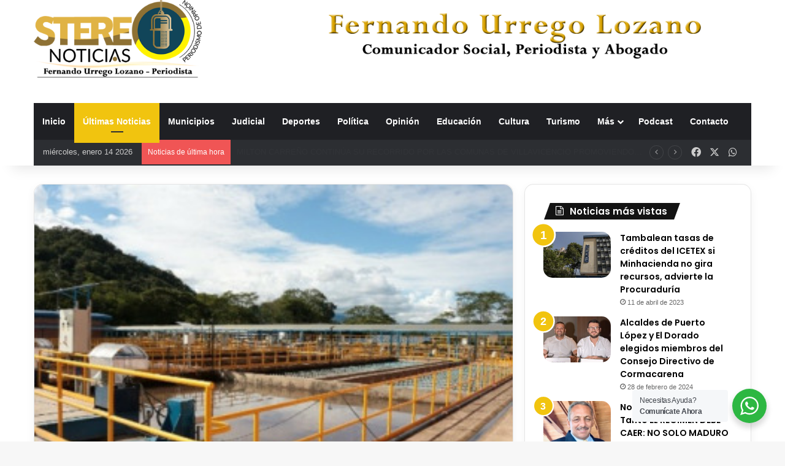

--- FILE ---
content_type: text/html; charset=UTF-8
request_url: https://www.stereonoticiasvillavicencio.com/obras-de-proteccion-en-la-bocatoma-han-funcionado-pese-a-fuertes-lluvias-de-noviembre/
body_size: 118621
content:
<!DOCTYPE html>
<html lang="es" class="" data-skin="light">
<head>
	<meta charset="UTF-8" />
	<link rel="profile" href="https://gmpg.org/xfn/11" />
	
<meta http-equiv='x-dns-prefetch-control' content='on'>
<link rel='dns-prefetch' href='//cdnjs.cloudflare.com' />
<link rel='dns-prefetch' href='//ajax.googleapis.com' />
<link rel='dns-prefetch' href='//fonts.googleapis.com' />
<link rel='dns-prefetch' href='//fonts.gstatic.com' />
<link rel='dns-prefetch' href='//s.gravatar.com' />
<link rel='dns-prefetch' href='//www.google-analytics.com' />
<link rel='preload' as='script' href='https://ajax.googleapis.com/ajax/libs/webfont/1/webfont.js'>
<meta name='robots' content='index, follow, max-image-preview:large, max-snippet:-1, max-video-preview:-1' />

	<!-- This site is optimized with the Yoast SEO Premium plugin v26.6 (Yoast SEO v26.6) - https://yoast.com/wordpress/plugins/seo/ -->
	<title>Obras de protección en la bocatoma han funcionado, pese a fuertes lluvias de noviembre - Stereo Noticias Villavicencio</title>
	<meta name="description" content="Descubre el pulso de Villavicencio y el Meta en un solo lugar. Noticias de última hora, reportajes impactantes, análisis político, movilidad, seguridad, estado de las vías y mucho más. Todo lo que necesitas saber para estar un paso adelante, contado con fuerza, claridad y compromiso regional." />
	<link rel="canonical" href="https://www.stereonoticiasvillavicencio.com/obras-de-proteccion-en-la-bocatoma-han-funcionado-pese-a-fuertes-lluvias-de-noviembre/" />
	<meta property="og:locale" content="es_ES" />
	<meta property="og:type" content="article" />
	<meta property="og:title" content="Obras de protección en la bocatoma han funcionado, pese a fuertes lluvias de noviembre" />
	<meta property="og:description" content="Descubre el pulso de Villavicencio y el Meta en un solo lugar. Noticias de última hora, reportajes impactantes, análisis político, movilidad, seguridad, estado de las vías y mucho más. Todo lo que necesitas saber para estar un paso adelante, contado con fuerza, claridad y compromiso regional." />
	<meta property="og:url" content="https://www.stereonoticiasvillavicencio.com/obras-de-proteccion-en-la-bocatoma-han-funcionado-pese-a-fuertes-lluvias-de-noviembre/" />
	<meta property="og:site_name" content="Stereo Noticias Villavicencio" />
	<meta property="article:publisher" content="https://www.facebook.com/estereonoticias" />
	<meta property="article:published_time" content="2022-11-06T17:35:14+00:00" />
	<meta property="og:image" content="https://www.stereonoticiasvillavicencio.com/wp-content/uploads/2022/11/LeesmeraldaOK.jpg" />
	<meta property="og:image:width" content="321" />
	<meta property="og:image:height" content="214" />
	<meta property="og:image:type" content="image/jpeg" />
	<meta name="author" content="Fernando Urrego" />
	<meta name="twitter:card" content="summary_large_image" />
	<meta name="twitter:creator" content="@Stereonoticias4" />
	<meta name="twitter:site" content="@Stereonoticias4" />
	<meta name="twitter:label1" content="Escrito por" />
	<meta name="twitter:data1" content="Fernando Urrego" />
	<meta name="twitter:label2" content="Tiempo de lectura" />
	<meta name="twitter:data2" content="1 minuto" />
	<script type="application/ld+json" class="yoast-schema-graph">{"@context":"https://schema.org","@graph":[{"@type":"Article","@id":"https://www.stereonoticiasvillavicencio.com/obras-de-proteccion-en-la-bocatoma-han-funcionado-pese-a-fuertes-lluvias-de-noviembre/#article","isPartOf":{"@id":"https://www.stereonoticiasvillavicencio.com/obras-de-proteccion-en-la-bocatoma-han-funcionado-pese-a-fuertes-lluvias-de-noviembre/"},"author":{"name":"Fernando Urrego","@id":"https://www.stereonoticiasvillavicencio.com/#/schema/person/1465f94c4637129436986c63c515774c"},"headline":"Obras de protección en la bocatoma han funcionado, pese a fuertes lluvias de noviembre","datePublished":"2022-11-06T17:35:14+00:00","mainEntityOfPage":{"@id":"https://www.stereonoticiasvillavicencio.com/obras-de-proteccion-en-la-bocatoma-han-funcionado-pese-a-fuertes-lluvias-de-noviembre/"},"wordCount":228,"publisher":{"@id":"https://www.stereonoticiasvillavicencio.com/#organization"},"image":{"@id":"https://www.stereonoticiasvillavicencio.com/obras-de-proteccion-en-la-bocatoma-han-funcionado-pese-a-fuertes-lluvias-de-noviembre/#primaryimage"},"thumbnailUrl":"https://www.stereonoticiasvillavicencio.com/wp-content/uploads/2022/11/LeesmeraldaOK.jpg","articleSection":["Últimas Noticias"],"inLanguage":"es"},{"@type":"WebPage","@id":"https://www.stereonoticiasvillavicencio.com/obras-de-proteccion-en-la-bocatoma-han-funcionado-pese-a-fuertes-lluvias-de-noviembre/","url":"https://www.stereonoticiasvillavicencio.com/obras-de-proteccion-en-la-bocatoma-han-funcionado-pese-a-fuertes-lluvias-de-noviembre/","name":"Obras de protección en la bocatoma han funcionado, pese a fuertes lluvias de noviembre - Stereo Noticias Villavicencio","isPartOf":{"@id":"https://www.stereonoticiasvillavicencio.com/#website"},"primaryImageOfPage":{"@id":"https://www.stereonoticiasvillavicencio.com/obras-de-proteccion-en-la-bocatoma-han-funcionado-pese-a-fuertes-lluvias-de-noviembre/#primaryimage"},"image":{"@id":"https://www.stereonoticiasvillavicencio.com/obras-de-proteccion-en-la-bocatoma-han-funcionado-pese-a-fuertes-lluvias-de-noviembre/#primaryimage"},"thumbnailUrl":"https://www.stereonoticiasvillavicencio.com/wp-content/uploads/2022/11/LeesmeraldaOK.jpg","datePublished":"2022-11-06T17:35:14+00:00","description":"Descubre el pulso de Villavicencio y el Meta en un solo lugar. Noticias de última hora, reportajes impactantes, análisis político, movilidad, seguridad, estado de las vías y mucho más. Todo lo que necesitas saber para estar un paso adelante, contado con fuerza, claridad y compromiso regional.","breadcrumb":{"@id":"https://www.stereonoticiasvillavicencio.com/obras-de-proteccion-en-la-bocatoma-han-funcionado-pese-a-fuertes-lluvias-de-noviembre/#breadcrumb"},"inLanguage":"es","potentialAction":[{"@type":"ReadAction","target":["https://www.stereonoticiasvillavicencio.com/obras-de-proteccion-en-la-bocatoma-han-funcionado-pese-a-fuertes-lluvias-de-noviembre/"]}]},{"@type":"ImageObject","inLanguage":"es","@id":"https://www.stereonoticiasvillavicencio.com/obras-de-proteccion-en-la-bocatoma-han-funcionado-pese-a-fuertes-lluvias-de-noviembre/#primaryimage","url":"https://www.stereonoticiasvillavicencio.com/wp-content/uploads/2022/11/LeesmeraldaOK.jpg","contentUrl":"https://www.stereonoticiasvillavicencio.com/wp-content/uploads/2022/11/LeesmeraldaOK.jpg","width":321,"height":214},{"@type":"BreadcrumbList","@id":"https://www.stereonoticiasvillavicencio.com/obras-de-proteccion-en-la-bocatoma-han-funcionado-pese-a-fuertes-lluvias-de-noviembre/#breadcrumb","itemListElement":[{"@type":"ListItem","position":1,"name":"Portada","item":"https://www.stereonoticiasvillavicencio.com/"},{"@type":"ListItem","position":2,"name":"Obras de protección en la bocatoma han funcionado, pese a fuertes lluvias de noviembre"}]},{"@type":"WebSite","@id":"https://www.stereonoticiasvillavicencio.com/#website","url":"https://www.stereonoticiasvillavicencio.com/","name":"Stereo Noticias Villavicencio","description":"Últimas noticias de Villavicencio y el Meta: información sobre la región, política, movilidad, artículos de interés, estado de las vías, seguridad.","publisher":{"@id":"https://www.stereonoticiasvillavicencio.com/#organization"},"alternateName":"Stereo Noticias","potentialAction":[{"@type":"SearchAction","target":{"@type":"EntryPoint","urlTemplate":"https://www.stereonoticiasvillavicencio.com/?s={search_term_string}"},"query-input":{"@type":"PropertyValueSpecification","valueRequired":true,"valueName":"search_term_string"}}],"inLanguage":"es"},{"@type":"Organization","@id":"https://www.stereonoticiasvillavicencio.com/#organization","name":"Stereo Noticias Villavicencio","alternateName":"Stereo Noticias","url":"https://www.stereonoticiasvillavicencio.com/","logo":{"@type":"ImageObject","inLanguage":"es","@id":"https://www.stereonoticiasvillavicencio.com/#/schema/logo/image/","url":"https://www.stereonoticiasvillavicencio.com/wp-content/uploads/2022/06/logo-stereonoticias@x2.png","contentUrl":"https://www.stereonoticiasvillavicencio.com/wp-content/uploads/2022/06/logo-stereonoticias@x2.png","width":600,"height":230,"caption":"Stereo Noticias Villavicencio"},"image":{"@id":"https://www.stereonoticiasvillavicencio.com/#/schema/logo/image/"},"sameAs":["https://www.facebook.com/estereonoticias","https://x.com/Stereonoticias4"],"description":"Tu ventana al corazón del Llano Descubre el pulso de Villavicencio y el Meta en un solo lugar. Noticias de última hora, reportajes impactantes, análisis político, movilidad, seguridad, estado de las vías y mucho más. Todo lo que necesitas saber para estar un paso adelante, contado con fuerza, claridad y compromiso regional.","email":"stereonoticias2019@gmail.com","telephone":"+573102354054","legalName":"Stereo Noticias Villavicencio","foundingDate":"2001-03-14","numberOfEmployees":{"@type":"QuantitativeValue","minValue":"1","maxValue":"10"},"publishingPrinciples":"https://www.stereonoticiasvillavicencio.com/politica-de-privacidad/"},{"@type":"Person","@id":"https://www.stereonoticiasvillavicencio.com/#/schema/person/1465f94c4637129436986c63c515774c","name":"Fernando Urrego","image":{"@type":"ImageObject","inLanguage":"es","@id":"https://www.stereonoticiasvillavicencio.com/#/schema/person/image/","url":"https://secure.gravatar.com/avatar/0676ad12bdee90fbc41df91b8c3d810c279949925f3bb3bbf37495e233cc2825?s=96&d=mm&r=g","contentUrl":"https://secure.gravatar.com/avatar/0676ad12bdee90fbc41df91b8c3d810c279949925f3bb3bbf37495e233cc2825?s=96&d=mm&r=g","caption":"Fernando Urrego"},"sameAs":["https://www.stereonoticiasvillavicencio.com"],"url":"https://www.stereonoticiasvillavicencio.com/author/admin/"}]}</script>
	<!-- / Yoast SEO Premium plugin. -->


<link rel='dns-prefetch' href='//cdn.canvasjs.com' />
<link rel='dns-prefetch' href='//www.googletagmanager.com' />
<link rel="alternate" type="application/rss+xml" title="Stereo Noticias Villavicencio &raquo; Feed" href="https://www.stereonoticiasvillavicencio.com/feed/" />
<link rel="alternate" type="application/rss+xml" title="Stereo Noticias Villavicencio &raquo; Feed de los comentarios" href="https://www.stereonoticiasvillavicencio.com/comments/feed/" />
<link rel="alternate" type="application/rss+xml" title="Stereo Noticias Villavicencio &raquo; Comentario Obras de protección en la bocatoma han  funcionado, pese a fuertes lluvias de noviembre del feed" href="https://www.stereonoticiasvillavicencio.com/obras-de-proteccion-en-la-bocatoma-han-funcionado-pese-a-fuertes-lluvias-de-noviembre/feed/" />

		<style type="text/css">
			:root{				
			--tie-preset-gradient-1: linear-gradient(135deg, rgba(6, 147, 227, 1) 0%, rgb(155, 81, 224) 100%);
			--tie-preset-gradient-2: linear-gradient(135deg, rgb(122, 220, 180) 0%, rgb(0, 208, 130) 100%);
			--tie-preset-gradient-3: linear-gradient(135deg, rgba(252, 185, 0, 1) 0%, rgba(255, 105, 0, 1) 100%);
			--tie-preset-gradient-4: linear-gradient(135deg, rgba(255, 105, 0, 1) 0%, rgb(207, 46, 46) 100%);
			--tie-preset-gradient-5: linear-gradient(135deg, rgb(238, 238, 238) 0%, rgb(169, 184, 195) 100%);
			--tie-preset-gradient-6: linear-gradient(135deg, rgb(74, 234, 220) 0%, rgb(151, 120, 209) 20%, rgb(207, 42, 186) 40%, rgb(238, 44, 130) 60%, rgb(251, 105, 98) 80%, rgb(254, 248, 76) 100%);
			--tie-preset-gradient-7: linear-gradient(135deg, rgb(255, 206, 236) 0%, rgb(152, 150, 240) 100%);
			--tie-preset-gradient-8: linear-gradient(135deg, rgb(254, 205, 165) 0%, rgb(254, 45, 45) 50%, rgb(107, 0, 62) 100%);
			--tie-preset-gradient-9: linear-gradient(135deg, rgb(255, 203, 112) 0%, rgb(199, 81, 192) 50%, rgb(65, 88, 208) 100%);
			--tie-preset-gradient-10: linear-gradient(135deg, rgb(255, 245, 203) 0%, rgb(182, 227, 212) 50%, rgb(51, 167, 181) 100%);
			--tie-preset-gradient-11: linear-gradient(135deg, rgb(202, 248, 128) 0%, rgb(113, 206, 126) 100%);
			--tie-preset-gradient-12: linear-gradient(135deg, rgb(2, 3, 129) 0%, rgb(40, 116, 252) 100%);
			--tie-preset-gradient-13: linear-gradient(135deg, #4D34FA, #ad34fa);
			--tie-preset-gradient-14: linear-gradient(135deg, #0057FF, #31B5FF);
			--tie-preset-gradient-15: linear-gradient(135deg, #FF007A, #FF81BD);
			--tie-preset-gradient-16: linear-gradient(135deg, #14111E, #4B4462);
			--tie-preset-gradient-17: linear-gradient(135deg, #F32758, #FFC581);

			
					--main-nav-background: #1f2024;
					--main-nav-secondry-background: rgba(0,0,0,0.2);
					--main-nav-primary-color: #0088ff;
					--main-nav-contrast-primary-color: #FFFFFF;
					--main-nav-text-color: #FFFFFF;
					--main-nav-secondry-text-color: rgba(225,255,255,0.5);
					--main-nav-main-border-color: rgba(255,255,255,0.07);
					--main-nav-secondry-border-color: rgba(255,255,255,0.04);
				
			}
		</style>
	<link rel="alternate" title="oEmbed (JSON)" type="application/json+oembed" href="https://www.stereonoticiasvillavicencio.com/wp-json/oembed/1.0/embed?url=https%3A%2F%2Fwww.stereonoticiasvillavicencio.com%2Fobras-de-proteccion-en-la-bocatoma-han-funcionado-pese-a-fuertes-lluvias-de-noviembre%2F" />
<link rel="alternate" title="oEmbed (XML)" type="text/xml+oembed" href="https://www.stereonoticiasvillavicencio.com/wp-json/oembed/1.0/embed?url=https%3A%2F%2Fwww.stereonoticiasvillavicencio.com%2Fobras-de-proteccion-en-la-bocatoma-han-funcionado-pese-a-fuertes-lluvias-de-noviembre%2F&#038;format=xml" />
		<style>
			.lazyload,
			.lazyloading {
				max-width: 100%;
			}
		</style>
		<meta name="viewport" content="width=device-width, initial-scale=1.0" /><style id='wp-img-auto-sizes-contain-inline-css' type='text/css'>
img:is([sizes=auto i],[sizes^="auto," i]){contain-intrinsic-size:3000px 1500px}
/*# sourceURL=wp-img-auto-sizes-contain-inline-css */
</style>
<style id='wp-emoji-styles-inline-css' type='text/css'>

	img.wp-smiley, img.emoji {
		display: inline !important;
		border: none !important;
		box-shadow: none !important;
		height: 1em !important;
		width: 1em !important;
		margin: 0 0.07em !important;
		vertical-align: -0.1em !important;
		background: none !important;
		padding: 0 !important;
	}
/*# sourceURL=wp-emoji-styles-inline-css */
</style>
<link rel='stylesheet' id='nta-css-popup-css' href='https://www.stereonoticiasvillavicencio.com/wp-content/plugins/whatsapp-for-wordpress/assets/dist/css/style.css?ver=6.9' type='text/css' media='all' />
<link rel='stylesheet' id='taqyeem-buttons-style-css' href='https://www.stereonoticiasvillavicencio.com/wp-content/plugins/taqyeem-buttons/assets/style.css?ver=6.9' type='text/css' media='all' />
<link rel='stylesheet' id='dashicons-css' href='https://www.stereonoticiasvillavicencio.com/wp-includes/css/dashicons.min.css?ver=6.9' type='text/css' media='all' />
<link rel='stylesheet' id='admin-bar-css' href='https://www.stereonoticiasvillavicencio.com/wp-includes/css/admin-bar.min.css?ver=6.9' type='text/css' media='all' />
<style id='admin-bar-inline-css' type='text/css'>

    .canvasjs-chart-credit{
        display: none !important;
    }
    #vtrtsProChart canvas {
    border-radius: 6px;
}

.vtrts-pro-adminbar-weekly-title {
    font-weight: bold;
    font-size: 14px;
    color: #fff;
    margin-bottom: 6px;
}

        #wpadminbar #wp-admin-bar-vtrts_pro_top_button .ab-icon:before {
            content: "\f185";
            color: #1DAE22;
            top: 3px;
        }
    #wp-admin-bar-vtrts_pro_top_button .ab-item {
        min-width: 180px;
    }
    .vtrts-pro-adminbar-dropdown {
        min-width: 340px;
        padding: 18px 18px 12px 18px;
        background: #23282d;
        color: #fff;
        border-radius: 8px;
        box-shadow: 0 4px 24px rgba(0,0,0,0.15);
        margin-top: 10px;
    }
    .vtrts-pro-adminbar-grid {
        display: grid;
        grid-template-columns: 1fr 1fr;
        gap: 18px 18px; /* row-gap column-gap */
        margin-bottom: 18px;
    }
    .vtrts-pro-adminbar-card {
        background: #2c3338;
        border-radius: 8px;
        padding: 18px 18px 12px 18px;
        box-shadow: 0 2px 8px rgba(0,0,0,0.07);
        display: flex;
        flex-direction: column;
        align-items: flex-start;
    }
    /* Extra margin for the right column */
    .vtrts-pro-adminbar-card:nth-child(2),
    .vtrts-pro-adminbar-card:nth-child(4) {
        margin-left: 10px !important;
        padding-left: 10px !important;
        margin-right: 10px !important;
        padding-right : 10px !important;
        margin-top: 10px !important;
    }
    .vtrts-pro-adminbar-card:nth-child(1),
    .vtrts-pro-adminbar-card:nth-child(3) {
        margin-left: 10px !important;
        padding-left: 10px !important;
        margin-top: 10px !important;
    }
    /* Extra margin for the bottom row */
    .vtrts-pro-adminbar-card:nth-child(3),
    .vtrts-pro-adminbar-card:nth-child(4) {
        margin-top: 6px !important;
        padding-top: 6px !important;
        margin-top: 10px !important;
    }
    .vtrts-pro-adminbar-card-title {
        font-size: 14px;
        font-weight: 800;
        margin-bottom: 6px;
        color: #fff;
    }
    .vtrts-pro-adminbar-card-value {
        font-size: 22px;
        font-weight: bold;
        color: #1DAE22;
        margin-bottom: 4px;
    }
    .vtrts-pro-adminbar-card-sub {
        font-size: 12px;
        color: #aaa;
    }
    .vtrts-pro-adminbar-btn-wrap {
        text-align: center;
        margin-top: 8px;
    }

    #wp-admin-bar-vtrts_pro_top_button .ab-item{
    min-width: 80px !important;
        padding: 0px !important;
    .vtrts-pro-adminbar-btn {
        display: inline-block;
        background: #1DAE22;
        color: #fff !important;
        font-weight: bold;
        padding: 8px 28px;
        border-radius: 6px;
        text-decoration: none;
        font-size: 15px;
        transition: background 0.2s;
        margin-top: 8px;
    }
    .vtrts-pro-adminbar-btn:hover {
        background: #15991b;
        color: #fff !important;
    }

    .vtrts-pro-adminbar-dropdown-wrap { min-width: 0; padding: 0; }
    #wpadminbar #wp-admin-bar-vtrts_pro_top_button .vtrts-pro-adminbar-dropdown { display: none; position: absolute; left: 0; top: 100%; z-index: 99999; }
    #wpadminbar #wp-admin-bar-vtrts_pro_top_button:hover .vtrts-pro-adminbar-dropdown { display: block; }
    
        .ab-empty-item #wp-admin-bar-vtrts_pro_top_button-default .ab-empty-item{
    height:0px !important;
    padding :0px !important;
     }
            #wpadminbar .quicklinks .ab-empty-item{
        padding:0px !important;
    }
    .vtrts-pro-adminbar-dropdown {
    min-width: 340px;
    padding: 18px 18px 12px 18px;
    background: #23282d;
    color: #fff;
    border-radius: 12px; /* more rounded */
    box-shadow: 0 8px 32px rgba(0,0,0,0.25); /* deeper shadow */
    margin-top: 10px;
}

.vtrts-pro-adminbar-btn-wrap {
    text-align: center;
    margin-top: 18px; /* more space above */
}

.vtrts-pro-adminbar-btn {
    display: inline-block;
    background: #1DAE22;
    color: #fff !important;
    font-weight: bold;
    padding: 5px 22px;
    border-radius: 8px;
    text-decoration: none;
    font-size: 17px;
    transition: background 0.2s, box-shadow 0.2s;
    margin-top: 8px;
    box-shadow: 0 2px 8px rgba(29,174,34,0.15);
    text-align: center;
    line-height: 1.6;
    
}
.vtrts-pro-adminbar-btn:hover {
    background: #15991b;
    color: #fff !important;
    box-shadow: 0 4px 16px rgba(29,174,34,0.25);
}
    


/*# sourceURL=admin-bar-inline-css */
</style>
<link rel='stylesheet' id='tie-css-base-css' href='https://www.stereonoticiasvillavicencio.com/wp-content/themes/jannah/assets/css/base.min.css?ver=7.6.1' type='text/css' media='all' />
<link rel='stylesheet' id='tie-css-styles-css' href='https://www.stereonoticiasvillavicencio.com/wp-content/themes/jannah/assets/css/style.min.css?ver=7.6.1' type='text/css' media='all' />
<link rel='stylesheet' id='tie-css-widgets-css' href='https://www.stereonoticiasvillavicencio.com/wp-content/themes/jannah/assets/css/widgets.min.css?ver=7.6.1' type='text/css' media='all' />
<link rel='stylesheet' id='tie-css-helpers-css' href='https://www.stereonoticiasvillavicencio.com/wp-content/themes/jannah/assets/css/helpers.min.css?ver=7.6.1' type='text/css' media='all' />
<link rel='stylesheet' id='tie-fontawesome5-css' href='https://www.stereonoticiasvillavicencio.com/wp-content/themes/jannah/assets/css/fontawesome.css?ver=7.6.1' type='text/css' media='all' />
<link rel='stylesheet' id='tie-css-ilightbox-css' href='https://www.stereonoticiasvillavicencio.com/wp-content/themes/jannah/assets/ilightbox/metro-black-skin/skin.css?ver=7.6.1' type='text/css' media='all' />
<link rel='stylesheet' id='tie-css-shortcodes-css' href='https://www.stereonoticiasvillavicencio.com/wp-content/themes/jannah/assets/css/plugins/shortcodes.min.css?ver=7.6.1' type='text/css' media='all' />
<link rel='stylesheet' id='tie-css-single-css' href='https://www.stereonoticiasvillavicencio.com/wp-content/themes/jannah/assets/css/single.min.css?ver=7.6.1' type='text/css' media='all' />
<link rel='stylesheet' id='tie-css-print-css' href='https://www.stereonoticiasvillavicencio.com/wp-content/themes/jannah/assets/css/print.css?ver=7.6.1' type='text/css' media='print' />
<link rel='stylesheet' id='taqyeem-styles-css' href='https://www.stereonoticiasvillavicencio.com/wp-content/themes/jannah/assets/css/plugins/taqyeem.min.css?ver=7.6.1' type='text/css' media='all' />
<style id='taqyeem-styles-inline-css' type='text/css'>
.wf-active .logo-text,.wf-active h1,.wf-active h2,.wf-active h3,.wf-active h4,.wf-active h5,.wf-active h6,.wf-active .the-subtitle{font-family: 'Poppins';}:root:root{--brand-color: #f1c40f;--dark-brand-color: #bf9200;--bright-color: #FFFFFF;--base-color: #2c2f34;}#footer-widgets-container{border-top: 8px solid #f1c40f;-webkit-box-shadow: 0 -5px 0 rgba(0,0,0,0.07); -moz-box-shadow: 0 -8px 0 rgba(0,0,0,0.07); box-shadow: 0 -8px 0 rgba(0,0,0,0.07);}#reading-position-indicator{box-shadow: 0 0 10px rgba( 241,196,15,0.7);}:root:root{--brand-color: #f1c40f;--dark-brand-color: #bf9200;--bright-color: #FFFFFF;--base-color: #2c2f34;}#footer-widgets-container{border-top: 8px solid #f1c40f;-webkit-box-shadow: 0 -5px 0 rgba(0,0,0,0.07); -moz-box-shadow: 0 -8px 0 rgba(0,0,0,0.07); box-shadow: 0 -8px 0 rgba(0,0,0,0.07);}#reading-position-indicator{box-shadow: 0 0 10px rgba( 241,196,15,0.7);}.tie-weather-widget.widget,.container-wrapper{box-shadow: 0 5px 15px 0 rgba(0,0,0,0.05);}.dark-skin .tie-weather-widget.widget,.dark-skin .container-wrapper{box-shadow: 0 5px 15px 0 rgba(0,0,0,0.2);}#tie-container a.post-title:hover,#tie-container .post-title a:hover,#tie-container .thumb-overlay .thumb-title a:hover{background-size: 100% 2px;text-decoration: none !important;}a.post-title,.post-title a{background-image: linear-gradient(to bottom,#000 0%,#000 98%);background-size: 0 1px;background-repeat: no-repeat;background-position: left 100%;color: #000;}.dark-skin a.post-title,.dark-skin .post-title a{color: #fff;background-image: linear-gradient(to bottom,#fff 0%,#fff 98%);}#header-notification-bar{background: var( --tie-preset-gradient-13 );}#header-notification-bar{--tie-buttons-color: #FFFFFF;--tie-buttons-border-color: #FFFFFF;--tie-buttons-hover-color: #e1e1e1;--tie-buttons-hover-text: #000000;}#header-notification-bar{--tie-buttons-text: #000000;}.tie-cat-153,.tie-cat-item-153 > span{background-color:#2ecc71 !important;color:#FFFFFF !important;}.tie-cat-153:after{border-top-color:#2ecc71 !important;}.tie-cat-153:hover{background-color:#10ae53 !important;}.tie-cat-153:hover:after{border-top-color:#10ae53 !important;}.tie-cat-145,.tie-cat-item-145 > span{background-color:#098972 !important;color:#FFFFFF !important;}.tie-cat-145:after{border-top-color:#098972 !important;}.tie-cat-145:hover{background-color:#006b54 !important;}.tie-cat-145:hover:after{border-top-color:#006b54 !important;}.meta-views.meta-item .tie-icon-fire:before{content: "\f06e" !important;}.tie-insta-header {margin-bottom: 15px;}.tie-insta-avatar a {width: 70px;height: 70px;display: block;position: relative;float: left;margin-right: 15px;margin-bottom: 15px;}.tie-insta-avatar a:before {content: "";position: absolute;width: calc(100% + 6px);height: calc(100% + 6px);left: -3px;top: -3px;border-radius: 50%;background: #d6249f;background: radial-gradient(circle at 30% 107%,#fdf497 0%,#fdf497 5%,#fd5949 45%,#d6249f 60%,#285AEB 90%);}.tie-insta-avatar a:after {position: absolute;content: "";width: calc(100% + 3px);height: calc(100% + 3px);left: -2px;top: -2px;border-radius: 50%;background: #fff;}.dark-skin .tie-insta-avatar a:after {background: #27292d;}.tie-insta-avatar img {border-radius: 50%;position: relative;z-index: 2;transition: all 0.25s;}.tie-insta-avatar img:hover {box-shadow: 0px 0px 15px 0 #6b54c6;}.tie-insta-info {font-size: 1.3em;font-weight: bold;margin-bottom: 5px;}body .mag-box .breaking,body .social-icons-widget .social-icons-item .social-link,body .widget_product_tag_cloud a,body .widget_tag_cloud a,body .post-tags a,body .widget_layered_nav_filters a,body .post-bottom-meta-title,body .post-bottom-meta a,body .post-cat,body .show-more-button,body #instagram-link.is-expanded .follow-button,body .cat-counter a + span,body .mag-box-options .slider-arrow-nav a,body .main-menu .cats-horizontal li a,body #instagram-link.is-compact,body .pages-numbers a,body .pages-nav-item,body .bp-pagination-links .page-numbers,body .fullwidth-area .widget_tag_cloud .tagcloud a,body ul.breaking-news-nav li.jnt-prev,body ul.breaking-news-nav li.jnt-next,body #tie-popup-search-mobile table.gsc-search-box{border-radius: 35px;}body .mag-box ul.breaking-news-nav li{border: 0 !important;}body #instagram-link.is-compact{padding-right: 40px;padding-left: 40px;}body .post-bottom-meta-title,body .post-bottom-meta a,body .more-link{padding-right: 15px;padding-left: 15px;}body #masonry-grid .container-wrapper .post-thumb img{border-radius: 0px;}body .video-thumbnail,body .review-item,body .review-summary,body .user-rate-wrap,body textarea,body input,body select{border-radius: 5px;}body .post-content-slideshow,body #tie-read-next,body .prev-next-post-nav .post-thumb,body .post-thumb img,body .container-wrapper,body .tie-popup-container .container-wrapper,body .widget,body .tie-grid-slider .grid-item,body .slider-vertical-navigation .slide,body .boxed-slider:not(.tie-grid-slider) .slide,body .buddypress-wrap .activity-list .load-more a,body .buddypress-wrap .activity-list .load-newest a,body .woocommerce .products .product .product-img img,body .woocommerce .products .product .product-img,body .woocommerce .woocommerce-tabs,body .woocommerce div.product .related.products,body .woocommerce div.product .up-sells.products,body .woocommerce .cart_totals,.woocommerce .cross-sells,body .big-thumb-left-box-inner,body .miscellaneous-box .posts-items li:first-child,body .single-big-img,body .masonry-with-spaces .container-wrapper .slide,body .news-gallery-items li .post-thumb,body .scroll-2-box .slide,.magazine1.archive:not(.bbpress) .entry-header-outer,.magazine1.search .entry-header-outer,.magazine1.archive:not(.bbpress) .mag-box .container-wrapper,.magazine1.search .mag-box .container-wrapper,body.magazine1 .entry-header-outer + .mag-box,body .digital-rating-static,body .entry q,body .entry blockquote,body #instagram-link.is-expanded,body.single-post .featured-area,body.post-layout-8 #content,body .footer-boxed-widget-area,body .tie-video-main-slider,body .post-thumb-overlay,body .widget_media_image img,body .stream-item-mag img,body .media-page-layout .post-element{border-radius: 15px;}#subcategories-section .container-wrapper{border-radius: 15px !important;margin-top: 15px !important;border-top-width: 1px !important;}@media (max-width: 767px) {.tie-video-main-slider iframe{border-top-right-radius: 15px;border-top-left-radius: 15px;}}.magazine1.archive:not(.bbpress) .mag-box .container-wrapper,.magazine1.search .mag-box .container-wrapper{margin-top: 15px;border-top-width: 1px;}body .section-wrapper:not(.container-full) .wide-slider-wrapper .slider-main-container,body .section-wrapper:not(.container-full) .wide-slider-three-slids-wrapper{border-radius: 15px;overflow: hidden;}body .wide-slider-nav-wrapper,body .share-buttons-bottom,body .first-post-gradient li:first-child .post-thumb:after,body .scroll-2-box .post-thumb:after{border-bottom-left-radius: 15px;border-bottom-right-radius: 15px;}body .main-menu .menu-sub-content,body .comp-sub-menu{border-bottom-left-radius: 10px;border-bottom-right-radius: 10px;}body.single-post .featured-area{overflow: hidden;}body #check-also-box.check-also-left{border-top-right-radius: 15px;border-bottom-right-radius: 15px;}body #check-also-box.check-also-right{border-top-left-radius: 15px;border-bottom-left-radius: 15px;}body .mag-box .breaking-news-nav li:last-child{border-top-right-radius: 35px;border-bottom-right-radius: 35px;}body .mag-box .breaking-title:before{border-top-left-radius: 35px;border-bottom-left-radius: 35px;}body .tabs li:last-child a,body .full-overlay-title li:not(.no-post-thumb) .block-title-overlay{border-top-right-radius: 15px;}body .center-overlay-title li:not(.no-post-thumb) .block-title-overlay,body .tabs li:first-child a{border-top-left-radius: 15px;}
/*# sourceURL=taqyeem-styles-inline-css */
</style>
<script type="text/javascript" id="ahc_front_js-js-extra">
/* <![CDATA[ */
var ahc_ajax_front = {"ajax_url":"https://www.stereonoticiasvillavicencio.com/wp-admin/admin-ajax.php","page_id":"4422","page_title":"Obras de protecci\u00f3n en la bocatoma han  funcionado, pese a fuertes lluvias de noviembre","post_type":"post"};
//# sourceURL=ahc_front_js-js-extra
/* ]]> */
</script>
<script type="text/javascript" src="https://www.stereonoticiasvillavicencio.com/wp-content/plugins/visitors-traffic-real-time-statistics-pro/js/front.js?ver=6.9" id="ahc_front_js-js"></script>
<script type="text/javascript" src="https://www.stereonoticiasvillavicencio.com/wp-includes/js/jquery/jquery.min.js?ver=3.7.1" id="jquery-core-js"></script>
<script type="text/javascript" src="https://www.stereonoticiasvillavicencio.com/wp-includes/js/jquery/jquery-migrate.min.js?ver=3.4.1" id="jquery-migrate-js"></script>

<!-- Fragmento de código de la etiqueta de Google (gtag.js) añadida por Site Kit -->
<!-- Fragmento de código de Google Analytics añadido por Site Kit -->
<script type="text/javascript" src="https://www.googletagmanager.com/gtag/js?id=GT-5DDS94R" id="google_gtagjs-js" async></script>
<script type="text/javascript" id="google_gtagjs-js-after">
/* <![CDATA[ */
window.dataLayer = window.dataLayer || [];function gtag(){dataLayer.push(arguments);}
gtag("set","linker",{"domains":["www.stereonoticiasvillavicencio.com"]});
gtag("js", new Date());
gtag("set", "developer_id.dZTNiMT", true);
gtag("config", "GT-5DDS94R", {"googlesitekit_post_type":"post","googlesitekit_post_author":"Fernando Urrego","googlesitekit_post_date":"20221106"});
//# sourceURL=google_gtagjs-js-after
/* ]]> */
</script>
<link rel="https://api.w.org/" href="https://www.stereonoticiasvillavicencio.com/wp-json/" /><link rel="alternate" title="JSON" type="application/json" href="https://www.stereonoticiasvillavicencio.com/wp-json/wp/v2/posts/4422" /><link rel="EditURI" type="application/rsd+xml" title="RSD" href="https://www.stereonoticiasvillavicencio.com/xmlrpc.php?rsd" />
<meta name="generator" content="WordPress 6.9" />
<link rel='shortlink' href='https://www.stereonoticiasvillavicencio.com/?p=4422' />

<!-- This site is using AdRotate v5.17.2 to display their advertisements - https://ajdg.solutions/ -->
<!-- AdRotate CSS -->
<style type="text/css" media="screen">
	.g { margin:0px; padding:0px; overflow:hidden; line-height:1; zoom:1; }
	.g img { height:auto; }
	.g-col { position:relative; float:left; }
	.g-col:first-child { margin-left: 0; }
	.g-col:last-child { margin-right: 0; }
	.g-2 { margin:0px;  width:100%; max-width:900px; height:100%; max-height:900px; }
	.g-3 { margin:0px;  width:auto; height:auto; }
	.g-4 { margin:0px;  width:auto; height:auto; }
	.g-5 { margin:0px;  width:100%; max-width:350px; height:100%; max-height:350px; }
	@media only screen and (max-width: 480px) {
		.g-col, .g-dyn, .g-single { width:100%; margin-left:0; margin-right:0; }
	}
</style>
<!-- /AdRotate CSS -->

<meta name="generator" content="Site Kit by Google 1.170.0" /><script type='text/javascript'>
/* <![CDATA[ */
var taqyeem = {"ajaxurl":"https://www.stereonoticiasvillavicencio.com/wp-admin/admin-ajax.php" , "your_rating":"Your Rating:"};
/* ]]> */
</script>

		<script>
			document.documentElement.className = document.documentElement.className.replace('no-js', 'js');
		</script>
				<style>
			.no-js img.lazyload {
				display: none;
			}

			figure.wp-block-image img.lazyloading {
				min-width: 150px;
			}

			.lazyload,
			.lazyloading {
				--smush-placeholder-width: 100px;
				--smush-placeholder-aspect-ratio: 1/1;
				width: var(--smush-image-width, var(--smush-placeholder-width)) !important;
				aspect-ratio: var(--smush-image-aspect-ratio, var(--smush-placeholder-aspect-ratio)) !important;
			}

						.lazyload, .lazyloading {
				opacity: 0;
			}

			.lazyloaded {
				opacity: 1;
				transition: opacity 400ms;
				transition-delay: 0ms;
			}

					</style>
		<meta http-equiv="X-UA-Compatible" content="IE=edge">

<!-- Fragmento de código de Google Tag Manager añadido por Site Kit -->
<script type="text/javascript">
/* <![CDATA[ */

			( function( w, d, s, l, i ) {
				w[l] = w[l] || [];
				w[l].push( {'gtm.start': new Date().getTime(), event: 'gtm.js'} );
				var f = d.getElementsByTagName( s )[0],
					j = d.createElement( s ), dl = l != 'dataLayer' ? '&l=' + l : '';
				j.async = true;
				j.src = 'https://www.googletagmanager.com/gtm.js?id=' + i + dl;
				f.parentNode.insertBefore( j, f );
			} )( window, document, 'script', 'dataLayer', 'GTM-N4HXPWH' );
			
/* ]]> */
</script>

<!-- Final del fragmento de código de Google Tag Manager añadido por Site Kit -->
<link rel="icon" href="https://www.stereonoticiasvillavicencio.com/wp-content/uploads/2022/06/icono-favicon.png" sizes="32x32" />
<link rel="icon" href="https://www.stereonoticiasvillavicencio.com/wp-content/uploads/2022/06/icono-favicon.png" sizes="192x192" />
<link rel="apple-touch-icon" href="https://www.stereonoticiasvillavicencio.com/wp-content/uploads/2022/06/icono-favicon.png" />
<meta name="msapplication-TileImage" content="https://www.stereonoticiasvillavicencio.com/wp-content/uploads/2022/06/icono-favicon.png" />
<style id="wpforms-css-vars-root">
				:root {
					--wpforms-field-border-radius: 3px;
--wpforms-field-background-color: #ffffff;
--wpforms-field-border-color: rgba( 0, 0, 0, 0.25 );
--wpforms-field-text-color: rgba( 0, 0, 0, 0.7 );
--wpforms-label-color: rgba( 0, 0, 0, 0.85 );
--wpforms-label-sublabel-color: rgba( 0, 0, 0, 0.55 );
--wpforms-label-error-color: #d63637;
--wpforms-button-border-radius: 3px;
--wpforms-button-background-color: #066aab;
--wpforms-button-text-color: #ffffff;
--wpforms-page-break-color: #066aab;
--wpforms-field-size-input-height: 43px;
--wpforms-field-size-input-spacing: 15px;
--wpforms-field-size-font-size: 16px;
--wpforms-field-size-line-height: 19px;
--wpforms-field-size-padding-h: 14px;
--wpforms-field-size-checkbox-size: 16px;
--wpforms-field-size-sublabel-spacing: 5px;
--wpforms-field-size-icon-size: 1;
--wpforms-label-size-font-size: 16px;
--wpforms-label-size-line-height: 19px;
--wpforms-label-size-sublabel-font-size: 14px;
--wpforms-label-size-sublabel-line-height: 17px;
--wpforms-button-size-font-size: 17px;
--wpforms-button-size-height: 41px;
--wpforms-button-size-padding-h: 15px;
--wpforms-button-size-margin-top: 10px;

				}
			</style><style id='global-styles-inline-css' type='text/css'>
:root{--wp--preset--aspect-ratio--square: 1;--wp--preset--aspect-ratio--4-3: 4/3;--wp--preset--aspect-ratio--3-4: 3/4;--wp--preset--aspect-ratio--3-2: 3/2;--wp--preset--aspect-ratio--2-3: 2/3;--wp--preset--aspect-ratio--16-9: 16/9;--wp--preset--aspect-ratio--9-16: 9/16;--wp--preset--color--black: #000000;--wp--preset--color--cyan-bluish-gray: #abb8c3;--wp--preset--color--white: #ffffff;--wp--preset--color--pale-pink: #f78da7;--wp--preset--color--vivid-red: #cf2e2e;--wp--preset--color--luminous-vivid-orange: #ff6900;--wp--preset--color--luminous-vivid-amber: #fcb900;--wp--preset--color--light-green-cyan: #7bdcb5;--wp--preset--color--vivid-green-cyan: #00d084;--wp--preset--color--pale-cyan-blue: #8ed1fc;--wp--preset--color--vivid-cyan-blue: #0693e3;--wp--preset--color--vivid-purple: #9b51e0;--wp--preset--color--global-color: #f1c40f;--wp--preset--gradient--vivid-cyan-blue-to-vivid-purple: linear-gradient(135deg,rgb(6,147,227) 0%,rgb(155,81,224) 100%);--wp--preset--gradient--light-green-cyan-to-vivid-green-cyan: linear-gradient(135deg,rgb(122,220,180) 0%,rgb(0,208,130) 100%);--wp--preset--gradient--luminous-vivid-amber-to-luminous-vivid-orange: linear-gradient(135deg,rgb(252,185,0) 0%,rgb(255,105,0) 100%);--wp--preset--gradient--luminous-vivid-orange-to-vivid-red: linear-gradient(135deg,rgb(255,105,0) 0%,rgb(207,46,46) 100%);--wp--preset--gradient--very-light-gray-to-cyan-bluish-gray: linear-gradient(135deg,rgb(238,238,238) 0%,rgb(169,184,195) 100%);--wp--preset--gradient--cool-to-warm-spectrum: linear-gradient(135deg,rgb(74,234,220) 0%,rgb(151,120,209) 20%,rgb(207,42,186) 40%,rgb(238,44,130) 60%,rgb(251,105,98) 80%,rgb(254,248,76) 100%);--wp--preset--gradient--blush-light-purple: linear-gradient(135deg,rgb(255,206,236) 0%,rgb(152,150,240) 100%);--wp--preset--gradient--blush-bordeaux: linear-gradient(135deg,rgb(254,205,165) 0%,rgb(254,45,45) 50%,rgb(107,0,62) 100%);--wp--preset--gradient--luminous-dusk: linear-gradient(135deg,rgb(255,203,112) 0%,rgb(199,81,192) 50%,rgb(65,88,208) 100%);--wp--preset--gradient--pale-ocean: linear-gradient(135deg,rgb(255,245,203) 0%,rgb(182,227,212) 50%,rgb(51,167,181) 100%);--wp--preset--gradient--electric-grass: linear-gradient(135deg,rgb(202,248,128) 0%,rgb(113,206,126) 100%);--wp--preset--gradient--midnight: linear-gradient(135deg,rgb(2,3,129) 0%,rgb(40,116,252) 100%);--wp--preset--font-size--small: 13px;--wp--preset--font-size--medium: 20px;--wp--preset--font-size--large: 36px;--wp--preset--font-size--x-large: 42px;--wp--preset--spacing--20: 0.44rem;--wp--preset--spacing--30: 0.67rem;--wp--preset--spacing--40: 1rem;--wp--preset--spacing--50: 1.5rem;--wp--preset--spacing--60: 2.25rem;--wp--preset--spacing--70: 3.38rem;--wp--preset--spacing--80: 5.06rem;--wp--preset--shadow--natural: 6px 6px 9px rgba(0, 0, 0, 0.2);--wp--preset--shadow--deep: 12px 12px 50px rgba(0, 0, 0, 0.4);--wp--preset--shadow--sharp: 6px 6px 0px rgba(0, 0, 0, 0.2);--wp--preset--shadow--outlined: 6px 6px 0px -3px rgb(255, 255, 255), 6px 6px rgb(0, 0, 0);--wp--preset--shadow--crisp: 6px 6px 0px rgb(0, 0, 0);}:where(.is-layout-flex){gap: 0.5em;}:where(.is-layout-grid){gap: 0.5em;}body .is-layout-flex{display: flex;}.is-layout-flex{flex-wrap: wrap;align-items: center;}.is-layout-flex > :is(*, div){margin: 0;}body .is-layout-grid{display: grid;}.is-layout-grid > :is(*, div){margin: 0;}:where(.wp-block-columns.is-layout-flex){gap: 2em;}:where(.wp-block-columns.is-layout-grid){gap: 2em;}:where(.wp-block-post-template.is-layout-flex){gap: 1.25em;}:where(.wp-block-post-template.is-layout-grid){gap: 1.25em;}.has-black-color{color: var(--wp--preset--color--black) !important;}.has-cyan-bluish-gray-color{color: var(--wp--preset--color--cyan-bluish-gray) !important;}.has-white-color{color: var(--wp--preset--color--white) !important;}.has-pale-pink-color{color: var(--wp--preset--color--pale-pink) !important;}.has-vivid-red-color{color: var(--wp--preset--color--vivid-red) !important;}.has-luminous-vivid-orange-color{color: var(--wp--preset--color--luminous-vivid-orange) !important;}.has-luminous-vivid-amber-color{color: var(--wp--preset--color--luminous-vivid-amber) !important;}.has-light-green-cyan-color{color: var(--wp--preset--color--light-green-cyan) !important;}.has-vivid-green-cyan-color{color: var(--wp--preset--color--vivid-green-cyan) !important;}.has-pale-cyan-blue-color{color: var(--wp--preset--color--pale-cyan-blue) !important;}.has-vivid-cyan-blue-color{color: var(--wp--preset--color--vivid-cyan-blue) !important;}.has-vivid-purple-color{color: var(--wp--preset--color--vivid-purple) !important;}.has-black-background-color{background-color: var(--wp--preset--color--black) !important;}.has-cyan-bluish-gray-background-color{background-color: var(--wp--preset--color--cyan-bluish-gray) !important;}.has-white-background-color{background-color: var(--wp--preset--color--white) !important;}.has-pale-pink-background-color{background-color: var(--wp--preset--color--pale-pink) !important;}.has-vivid-red-background-color{background-color: var(--wp--preset--color--vivid-red) !important;}.has-luminous-vivid-orange-background-color{background-color: var(--wp--preset--color--luminous-vivid-orange) !important;}.has-luminous-vivid-amber-background-color{background-color: var(--wp--preset--color--luminous-vivid-amber) !important;}.has-light-green-cyan-background-color{background-color: var(--wp--preset--color--light-green-cyan) !important;}.has-vivid-green-cyan-background-color{background-color: var(--wp--preset--color--vivid-green-cyan) !important;}.has-pale-cyan-blue-background-color{background-color: var(--wp--preset--color--pale-cyan-blue) !important;}.has-vivid-cyan-blue-background-color{background-color: var(--wp--preset--color--vivid-cyan-blue) !important;}.has-vivid-purple-background-color{background-color: var(--wp--preset--color--vivid-purple) !important;}.has-black-border-color{border-color: var(--wp--preset--color--black) !important;}.has-cyan-bluish-gray-border-color{border-color: var(--wp--preset--color--cyan-bluish-gray) !important;}.has-white-border-color{border-color: var(--wp--preset--color--white) !important;}.has-pale-pink-border-color{border-color: var(--wp--preset--color--pale-pink) !important;}.has-vivid-red-border-color{border-color: var(--wp--preset--color--vivid-red) !important;}.has-luminous-vivid-orange-border-color{border-color: var(--wp--preset--color--luminous-vivid-orange) !important;}.has-luminous-vivid-amber-border-color{border-color: var(--wp--preset--color--luminous-vivid-amber) !important;}.has-light-green-cyan-border-color{border-color: var(--wp--preset--color--light-green-cyan) !important;}.has-vivid-green-cyan-border-color{border-color: var(--wp--preset--color--vivid-green-cyan) !important;}.has-pale-cyan-blue-border-color{border-color: var(--wp--preset--color--pale-cyan-blue) !important;}.has-vivid-cyan-blue-border-color{border-color: var(--wp--preset--color--vivid-cyan-blue) !important;}.has-vivid-purple-border-color{border-color: var(--wp--preset--color--vivid-purple) !important;}.has-vivid-cyan-blue-to-vivid-purple-gradient-background{background: var(--wp--preset--gradient--vivid-cyan-blue-to-vivid-purple) !important;}.has-light-green-cyan-to-vivid-green-cyan-gradient-background{background: var(--wp--preset--gradient--light-green-cyan-to-vivid-green-cyan) !important;}.has-luminous-vivid-amber-to-luminous-vivid-orange-gradient-background{background: var(--wp--preset--gradient--luminous-vivid-amber-to-luminous-vivid-orange) !important;}.has-luminous-vivid-orange-to-vivid-red-gradient-background{background: var(--wp--preset--gradient--luminous-vivid-orange-to-vivid-red) !important;}.has-very-light-gray-to-cyan-bluish-gray-gradient-background{background: var(--wp--preset--gradient--very-light-gray-to-cyan-bluish-gray) !important;}.has-cool-to-warm-spectrum-gradient-background{background: var(--wp--preset--gradient--cool-to-warm-spectrum) !important;}.has-blush-light-purple-gradient-background{background: var(--wp--preset--gradient--blush-light-purple) !important;}.has-blush-bordeaux-gradient-background{background: var(--wp--preset--gradient--blush-bordeaux) !important;}.has-luminous-dusk-gradient-background{background: var(--wp--preset--gradient--luminous-dusk) !important;}.has-pale-ocean-gradient-background{background: var(--wp--preset--gradient--pale-ocean) !important;}.has-electric-grass-gradient-background{background: var(--wp--preset--gradient--electric-grass) !important;}.has-midnight-gradient-background{background: var(--wp--preset--gradient--midnight) !important;}.has-small-font-size{font-size: var(--wp--preset--font-size--small) !important;}.has-medium-font-size{font-size: var(--wp--preset--font-size--medium) !important;}.has-large-font-size{font-size: var(--wp--preset--font-size--large) !important;}.has-x-large-font-size{font-size: var(--wp--preset--font-size--x-large) !important;}
/*# sourceURL=global-styles-inline-css */
</style>
</head>

<body id="tie-body" class="wp-singular post-template-default single single-post postid-4422 single-format-standard wp-theme-jannah tie-no-js wrapper-has-shadow block-head-4 block-head-5 magazine3 magazine1 is-thumb-overlay-disabled is-desktop is-header-layout-3 has-header-ad sidebar-right has-sidebar post-layout-2 narrow-title-narrow-media is-standard-format tie-auto-dropcap has-mobile-share">

		<!-- Fragmento de código de Google Tag Manager (noscript) añadido por Site Kit -->
		<noscript>
			<iframe data-src="https://www.googletagmanager.com/ns.html?id=GTM-N4HXPWH" height="0" width="0" style="display:none;visibility:hidden" src="[data-uri]" class="lazyload" data-load-mode="1"></iframe>
		</noscript>
		<!-- Final del fragmento de código de Google Tag Manager (noscript) añadido por Site Kit -->
		

<div class="background-overlay">

	<div id="tie-container" class="site tie-container">

		
		<div id="tie-wrapper">
			
<header id="theme-header" class="theme-header header-layout-3 main-nav-dark main-nav-default-dark main-nav-below main-nav-boxed has-stream-item top-nav-active top-nav-dark top-nav-default-dark top-nav-boxed top-nav-below top-nav-below-main-nav has-shadow has-normal-width-logo mobile-header-default">
	
<div class="container header-container">
	<div class="tie-row logo-row">

		
		<div class="logo-wrapper">
			<div class="tie-col-md-4 logo-container clearfix">
				<div id="mobile-header-components-area_1" class="mobile-header-components"><ul class="components"><li class="mobile-component_menu custom-menu-link"><a href="#" id="mobile-menu-icon" class=""><span class="tie-mobile-menu-icon nav-icon is-layout-1"></span><span class="screen-reader-text">Menú</span></a></li></ul></div>
		<div id="logo" class="image-logo" style="margin-top: -3px;">

			
			<a title="Stereo Noticias Villavicencio" href="https://www.stereonoticiasvillavicencio.com/">
				
				<picture class="tie-logo-default tie-logo-picture">
					<source class="tie-logo-source-default tie-logo-source" data-srcset="https://www.stereonoticiasvillavicencio.com/wp-content/uploads/2024/04/logo-fernando-urrego.png" media="(max-width:991px)">
					<source class="tie-logo-source-default tie-logo-source" data-srcset="https://www.stereonoticiasvillavicencio.com/wp-content/uploads/2022/06/logo-stereonoticias@x2.png 2x, https://www.stereonoticiasvillavicencio.com/wp-content/uploads/2024/04/logo-fernando-urrego.png 1x">
					<img class="tie-logo-img-default tie-logo-img lazyload" data-src="https://www.stereonoticiasvillavicencio.com/wp-content/uploads/2024/04/logo-fernando-urrego.png" alt="Stereo Noticias Villavicencio" width="275" height="130" style="--smush-placeholder-width: 275px; --smush-placeholder-aspect-ratio: 275/130;max-height:130px; width: auto;" src="[data-uri]" />
				</picture>
						</a>

			
		</div><!-- #logo /-->

		<div id="mobile-header-components-area_2" class="mobile-header-components"><ul class="components"><li class="mobile-component_search custom-menu-link">
				<a href="#" class="tie-search-trigger-mobile">
					<span class="tie-icon-search tie-search-icon" aria-hidden="true"></span>
					<span class="screen-reader-text">Buscar por</span>
				</a>
			</li></ul></div>			</div><!-- .tie-col /-->
		</div><!-- .logo-wrapper /-->

		<div class="tie-col-md-8 stream-item stream-item-top-wrapper"><div class="stream-item-top">
					<a href="#" title="" target="_blank" >
						<img data-src="https://www.stereonoticiasvillavicencio.com/wp-content/uploads/2025/11/Banner-fernando-urrego.png" alt="" width="728" height="91" src="[data-uri]" class="lazyload" style="--smush-placeholder-width: 728px; --smush-placeholder-aspect-ratio: 728/91;" />
					</a>
				</div></div><!-- .tie-col /-->
	</div><!-- .tie-row /-->
</div><!-- .container /-->

<div class="main-nav-wrapper">
	<nav id="main-nav"  class="main-nav header-nav has-custom-sticky-menu menu-style-default menu-style-solid-bg"  aria-label="Menú de Navegación principal">
		<div class="container">

			<div class="main-menu-wrapper">

				
				<div id="menu-components-wrap">

					
							<div id="single-sticky-menu-contents">

							<div class="sticky-post-title">Obras de protección en la bocatoma han  funcionado, pese a fuertes lluvias de noviembre</div>

							</div>
							
					<div class="main-menu main-menu-wrap">
						<div id="main-nav-menu" class="main-menu header-menu"><ul id="menu-main-menu" class="menu"><li id="menu-item-2609" class="menu-item menu-item-type-post_type menu-item-object-page menu-item-home menu-item-2609"><a href="https://www.stereonoticiasvillavicencio.com/">Inicio</a></li>
<li id="menu-item-2984" class="menu-item menu-item-type-taxonomy menu-item-object-category current-post-ancestor current-menu-parent current-post-parent menu-item-2984 tie-current-menu"><a href="https://www.stereonoticiasvillavicencio.com/category/ultimas-noticias/">Últimas Noticias</a></li>
<li id="menu-item-2552" class="menu-item menu-item-type-taxonomy menu-item-object-category menu-item-2552"><a href="https://www.stereonoticiasvillavicencio.com/category/municipios/">Municipios</a></li>
<li id="menu-item-2550" class="menu-item menu-item-type-taxonomy menu-item-object-category menu-item-2550"><a href="https://www.stereonoticiasvillavicencio.com/category/judicial/">Judicial</a></li>
<li id="menu-item-2545" class="menu-item menu-item-type-taxonomy menu-item-object-category menu-item-2545"><a href="https://www.stereonoticiasvillavicencio.com/category/deportes/">Deportes</a></li>
<li id="menu-item-2555" class="menu-item menu-item-type-taxonomy menu-item-object-category menu-item-2555"><a href="https://www.stereonoticiasvillavicencio.com/category/politica/">Política</a></li>
<li id="menu-item-2554" class="menu-item menu-item-type-taxonomy menu-item-object-category menu-item-2554"><a href="https://www.stereonoticiasvillavicencio.com/category/opinion/">Opinión</a></li>
<li id="menu-item-2548" class="menu-item menu-item-type-taxonomy menu-item-object-category menu-item-2548"><a href="https://www.stereonoticiasvillavicencio.com/category/educacion/">Educación</a></li>
<li id="menu-item-2544" class="menu-item menu-item-type-taxonomy menu-item-object-category menu-item-2544"><a href="https://www.stereonoticiasvillavicencio.com/category/cultura/">Cultura</a></li>
<li id="menu-item-2557" class="menu-item menu-item-type-taxonomy menu-item-object-category menu-item-2557"><a href="https://www.stereonoticiasvillavicencio.com/category/turismo/">Turismo</a></li>
<li id="menu-item-2592" class="menu-item menu-item-type-custom menu-item-object-custom menu-item-has-children menu-item-2592"><a href="#">Más</a>
<ul class="sub-menu menu-sub-content">
	<li id="menu-item-2553" class="menu-item menu-item-type-taxonomy menu-item-object-category menu-item-2553"><a href="https://www.stereonoticiasvillavicencio.com/category/nacional/">Nacional</a></li>
	<li id="menu-item-2549" class="menu-item menu-item-type-taxonomy menu-item-object-category menu-item-2549"><a href="https://www.stereonoticiasvillavicencio.com/category/internacional/">Internacional</a></li>
	<li id="menu-item-2546" class="menu-item menu-item-type-taxonomy menu-item-object-category menu-item-2546"><a href="https://www.stereonoticiasvillavicencio.com/category/economia/">Economía</a></li>
	<li id="menu-item-2543" class="menu-item menu-item-type-taxonomy menu-item-object-category menu-item-2543"><a href="https://www.stereonoticiasvillavicencio.com/category/agropecuaria/">Agropecuaria</a></li>
	<li id="menu-item-2551" class="menu-item menu-item-type-taxonomy menu-item-object-category menu-item-2551"><a href="https://www.stereonoticiasvillavicencio.com/category/medio-ambiente/">Medio Ambiente</a></li>
	<li id="menu-item-2556" class="menu-item menu-item-type-taxonomy menu-item-object-category menu-item-2556"><a href="https://www.stereonoticiasvillavicencio.com/category/transporte/">Transporte</a></li>
	<li id="menu-item-2547" class="menu-item menu-item-type-taxonomy menu-item-object-category menu-item-2547"><a href="https://www.stereonoticiasvillavicencio.com/category/editorial/">Editorial</a></li>
</ul>
</li>
<li id="menu-item-9933" class="menu-item menu-item-type-post_type menu-item-object-page menu-item-9933"><a href="https://www.stereonoticiasvillavicencio.com/podcast/">Podcast</a></li>
<li id="menu-item-10099" class="menu-item menu-item-type-post_type menu-item-object-page menu-item-10099"><a href="https://www.stereonoticiasvillavicencio.com/contacto/">Contacto</a></li>
</ul></div>					</div><!-- .main-menu /-->

					<ul class="components"></ul><!-- Components -->
				</div><!-- #menu-components-wrap /-->
			</div><!-- .main-menu-wrapper /-->
		</div><!-- .container /-->

			</nav><!-- #main-nav /-->
</div><!-- .main-nav-wrapper /-->


<nav id="top-nav"  class="has-date-breaking-components top-nav header-nav has-breaking-news" aria-label="Menú de Navegación secundario">
	<div class="container">
		<div class="topbar-wrapper">

			
					<div class="topbar-today-date">
						miércoles, enero 14 2026					</div>
					
			<div class="tie-alignleft">
				
<div class="breaking controls-is-active">

	<span class="breaking-title">
		<span class="tie-icon-bolt breaking-icon" aria-hidden="true"></span>
		<span class="breaking-title-text">Noticias de última hora</span>
	</span>

	<ul id="breaking-news-in-header" class="breaking-news" data-type="flipY" data-arrows="true">

		
							<li class="news-item">
								<a href="https://www.stereonoticiasvillavicencio.com/este-jueves-cofrem-inicia-la-entrega-del-paquete-escolar-2026-para-ninos-de-afiliados-en-la-categoria-a/">Este jueves Cofrem inicia la entrega del paquete escolar 2026 para niños de afiliados en la categoría A</a>
							</li>

							
							<li class="news-item">
								<a href="https://www.stereonoticiasvillavicencio.com/milton-carreno-continua-su-recorrido-por-las-comunas-de-villavicencio-promoviendo-la-union-del-meta/">MILTON CARREÑO CONTINÚA SU RECORRIDO POR LAS COMUNAS DE VILLAVICENCIO PROMOVIENDO LA UNIÓN DEL META</a>
							</li>

							
							<li class="news-item">
								<a href="https://www.stereonoticiasvillavicencio.com/el-meta-abre-matriculas-2026-mas-de-106-mil-cupos-para-que-ningun-nino-se-quede-sin-estudiar/">El Meta abre matrículas 2026: más de 106 mil cupos para que ningún niño se quede sin estudiar</a>
							</li>

							
							<li class="news-item">
								<a href="https://www.stereonoticiasvillavicencio.com/con-entrega-de-parque-automotor-para-la-fuerza-publica-gobernadora-rafaela-cortes-refuerza-la-seguridad-del-ariari-medio/">Con entrega de parque automotor para la Fuerza Pública, gobernadora Rafaela Cortés refuerza la seguridad del Ariari Medio</a>
							</li>

							
							<li class="news-item">
								<a href="https://www.stereonoticiasvillavicencio.com/el-teniente-coronel-juan-manuel-devia-arias-asume-la-direccion-de-la-escuela-de-derechos-humanos-del-ejercito-nacional/">El teniente coronel Juan Manuel Devia Arias asume la Dirección de la Escuela de Derechos Humanos del Ejército Nacional</a>
							</li>

							
							<li class="news-item">
								<a href="https://www.stereonoticiasvillavicencio.com/por-todo-lo-que-nos-une-el-meta-se-respeta-anuncio-respaldo-a-jose-manuel-sandoval-y-arley-gomez-en-la-contienda-al-congreso/">«Por Todo lo que nos Une: El Meta se Respeta” anunció respaldo a José Manuel Sandoval y Arley Gómez en la contienda al Congreso</a>
							</li>

							
							<li class="news-item">
								<a href="https://www.stereonoticiasvillavicencio.com/autoridades-entregan-balance-de-seguridad-en-el-departamento-del-meta/">Autoridades entregan balance de seguridad en el departamento del Meta</a>
							</li>

							
							<li class="news-item">
								<a href="https://www.stereonoticiasvillavicencio.com/desde-el-meta-ecopetrol-impulsa-energias-limpias-que-mueven-a-colombia/">Desde el Meta, Ecopetrol impulsa energías limpias que mueven a Colombia</a>
							</li>

							
							<li class="news-item">
								<a href="https://www.stereonoticiasvillavicencio.com/ejercito-nacional-incauta-semovientes-transportados-de-manera-irregular-en-puerto-concordia-meta/">Ejército Nacional incauta semovientes transportados de manera irregular en Puerto Concordia, Meta</a>
							</li>

							
							<li class="news-item">
								<a href="https://www.stereonoticiasvillavicencio.com/capturado-por-trafico-fabricacion-o-porte-de-estupefacientes-en-el-barrio-las-delicias-de-villavicencio/">Capturado por tráfico, fabricación o porte de estupefacientes en el barrio Las Delicias de Villavicencio.</a>
							</li>

							
	</ul>
</div><!-- #breaking /-->
			</div><!-- .tie-alignleft /-->

			<div class="tie-alignright">
				<ul class="components"> <li class="social-icons-item"><a class="social-link facebook-social-icon" rel="external noopener nofollow" target="_blank" href="https://www.facebook.com/estereonoticias"><span class="tie-social-icon tie-icon-facebook"></span><span class="screen-reader-text">Facebook</span></a></li><li class="social-icons-item"><a class="social-link twitter-social-icon" rel="external noopener nofollow" target="_blank" href="https://twitter.com/Stereonoticias4"><span class="tie-social-icon tie-icon-twitter"></span><span class="screen-reader-text">X</span></a></li><li class="social-icons-item"><a class="social-link whatsapp-social-icon" rel="external noopener nofollow" target="_blank" href="https://api.whatsapp.com/send?phone=573214297392"><span class="tie-social-icon tie-icon-whatsapp"></span><span class="screen-reader-text">WhatsApp</span></a></li> </ul><!-- Components -->			</div><!-- .tie-alignright /-->

		</div><!-- .topbar-wrapper /-->
	</div><!-- .container /-->
</nav><!-- #top-nav /-->
</header>

<div id="content" class="site-content container"><div id="main-content-row" class="tie-row main-content-row">

<div class="main-content tie-col-md-8 tie-col-xs-12" role="main">

	
	<article id="the-post" class="container-wrapper post-content tie-standard">

		<div  class="featured-area"><div class="featured-area-inner"><figure class="single-featured-image"><img width="321" height="214" src="https://www.stereonoticiasvillavicencio.com/wp-content/uploads/2022/11/LeesmeraldaOK.jpg" class="attachment-full size-full wp-post-image" alt="" data-main-img="1" decoding="async" fetchpriority="high" srcset="https://www.stereonoticiasvillavicencio.com/wp-content/uploads/2022/11/LeesmeraldaOK.jpg 321w, https://www.stereonoticiasvillavicencio.com/wp-content/uploads/2022/11/LeesmeraldaOK-300x200.jpg 300w" sizes="(max-width: 321px) 100vw, 321px" /></figure></div></div>
<header class="entry-header-outer">

	<nav id="breadcrumb"><a href="https://www.stereonoticiasvillavicencio.com/"><span class="tie-icon-home" aria-hidden="true"></span> Inicio</a><em class="delimiter">/</em><a href="https://www.stereonoticiasvillavicencio.com/category/ultimas-noticias/">Últimas Noticias</a><em class="delimiter">/</em><span class="current">Obras de protección en la bocatoma han  funcionado, pese a fuertes lluvias de noviembre</span></nav><script type="application/ld+json">{"@context":"http:\/\/schema.org","@type":"BreadcrumbList","@id":"#Breadcrumb","itemListElement":[{"@type":"ListItem","position":1,"item":{"name":"Inicio","@id":"https:\/\/www.stereonoticiasvillavicencio.com\/"}},{"@type":"ListItem","position":2,"item":{"name":"\u00daltimas Noticias","@id":"https:\/\/www.stereonoticiasvillavicencio.com\/category\/ultimas-noticias\/"}}]}</script>
	<div class="entry-header">

		<span class="post-cat-wrap"><a class="post-cat tie-cat-1" href="https://www.stereonoticiasvillavicencio.com/category/ultimas-noticias/">Últimas Noticias</a></span>
		<h1 class="post-title entry-title">
			Obras de protección en la bocatoma han  funcionado, pese a fuertes lluvias de noviembre		</h1>

					<h2 class="entry-sub-title">Hoy Villavicencio se abastece con 1.600 litros de agua por segundo.</h2>
			<div class="single-post-meta post-meta clearfix"><span class="date meta-item tie-icon">6 de noviembre de 2022</span></div><!-- .post-meta -->	</div><!-- .entry-header /-->

	
	
</header><!-- .entry-header-outer /-->



		<div class="entry-content entry clearfix">

			
			<p style="text-align: justify;">Las obras de protección que se hicieron en la infraestructura de la bocatoma de Quebrada Honda han funcionado en forma adecuada, pese a la intensidad de las lluvias de la primera semana de noviembre.</p>
<p style="text-align: justify;">El pasado martes 2 de noviembre se presentaron fuertes precipitaciones sobre la montaña y la ciudad, lo que ocasionó el crecimiento de Quebrada Honda, sin generar afectaciones en la infraestructura de la bocatoma.</p>
<p style="text-align: justify;">Cabe resaltar que el nivel del afluente alcanzó los 5,7 metros de altura, cuando en su estado de normalidad llega sobre los 3,5 metros promedio.</p>
<p style="text-align: justify;">Esos trabajos de protección, realizados en las últimas semanas, han permitido a la Empresa de Acueducto y Alcantarillado de Villavicencio (EAAV) garantizar la continuidad en la prestación del servicio a los usuarios.</p>
<p style="text-align: justify;">El Instituto de Hidrología, Meteorología y Estudios Ambientales (Ideam) pronóstica que en el mes de noviembre se esperan fuertes precipitaciones la parte alta de cordillera Oriental y sobre la capital del Meta.</p>
<p style="text-align: justify;">Ante esa circunstancia, la EAAV ha determinado adoptar medidas preventivas en la prestación del servicio y cuando el nivel de la quebrada se eleve más allá de la altura de la bocatoma, se suspenderá el suministro mientras el nivel se vuelve a normalizar, seguido de la reactivación de la bocatoma.</p>

					<div class="post-shortlink">
			<input type="text" id="short-post-url" value="www.stereonoticiasvillavicencio.com/?p=4422" data-url="https://www.stereonoticiasvillavicencio.com/?p=4422"> 
			<button type="button" id="copy-post-url" class="button">Copy URL</button>
			<span id="copy-post-url-msg" style="display:none;">URL Copied</span>
		</div>

		<script>
			document.getElementById('copy-post-url').onclick = function(){
				var copyText = document.getElementById('short-post-url');
				copyText.select();
				copyText.setSelectionRange(0, 99999);
				navigator.clipboard.writeText(copyText.getAttribute('data-url'));
				document.getElementById('copy-post-url-msg').style.display = "block";
			}
		</script>

		
		</div><!-- .entry-content /-->

				<div id="post-extra-info">
			<div class="theiaStickySidebar">
				<div class="single-post-meta post-meta clearfix"><span class="date meta-item tie-icon">6 de noviembre de 2022</span></div><!-- .post-meta -->
			</div>
		</div>

		<div class="clearfix"></div>
		<script id="tie-schema-json" type="application/ld+json">{"@context":"http:\/\/schema.org","@type":"NewsArticle","dateCreated":"2022-11-06T12:35:14-05:00","datePublished":"2022-11-06T12:35:14-05:00","dateModified":"2022-11-06T12:35:14-05:00","headline":"Obras de protecci\u00f3n en la bocatoma han  funcionado, pese a fuertes lluvias de noviembre","name":"Obras de protecci\u00f3n en la bocatoma han  funcionado, pese a fuertes lluvias de noviembre","keywords":[],"url":"https:\/\/www.stereonoticiasvillavicencio.com\/obras-de-proteccion-en-la-bocatoma-han-funcionado-pese-a-fuertes-lluvias-de-noviembre\/","description":"Las obras de protecci\u00f3n que se hicieron en la infraestructura de la bocatoma de Quebrada Honda han funcionado en forma adecuada, pese a la intensidad de las lluvias de la primera semana de noviembre.","copyrightYear":"2022","articleSection":"\u00daltimas Noticias","articleBody":"Las obras de protecci\u00f3n que se hicieron en la infraestructura de la bocatoma de Quebrada Honda han funcionado en forma adecuada, pese a la intensidad de las lluvias de la primera semana de noviembre.\r\nEl pasado martes 2 de noviembre se presentaron fuertes precipitaciones sobre la monta\u00f1a y la ciudad, lo que ocasion\u00f3 el crecimiento de Quebrada Honda, sin generar afectaciones en la infraestructura de la bocatoma.\r\nCabe resaltar que el nivel del afluente alcanz\u00f3 los 5,7 metros de altura, cuando en su estado de normalidad llega sobre los 3,5 metros promedio.\r\nEsos trabajos de protecci\u00f3n, realizados en las \u00faltimas semanas, han permitido a la Empresa de Acueducto y Alcantarillado de Villavicencio (EAAV) garantizar la continuidad en la prestaci\u00f3n del servicio a los usuarios.\r\nEl Instituto de Hidrolog\u00eda, Meteorolog\u00eda y Estudios Ambientales (Ideam) pron\u00f3stica que en el mes de noviembre se esperan fuertes precipitaciones la parte alta de cordillera Oriental y sobre la capital del Meta.\r\nAnte esa circunstancia, la EAAV ha determinado adoptar medidas preventivas en la prestaci\u00f3n del servicio y cuando el nivel de la quebrada se eleve m\u00e1s all\u00e1 de la altura de la bocatoma, se suspender\u00e1 el suministro mientras el nivel se vuelve a normalizar, seguido de la reactivaci\u00f3n de la bocatoma.","publisher":{"@id":"#Publisher","@type":"Organization","name":"Stereo Noticias Villavicencio","logo":{"@type":"ImageObject","url":"https:\/\/www.stereonoticiasvillavicencio.com\/wp-content\/uploads\/2022\/06\/logo-stereonoticias@x2.png"},"sameAs":["https:\/\/www.facebook.com\/estereonoticias","https:\/\/twitter.com\/Stereonoticias4","https:\/\/api.whatsapp.com\/send?phone=573214297392"]},"sourceOrganization":{"@id":"#Publisher"},"copyrightHolder":{"@id":"#Publisher"},"mainEntityOfPage":{"@type":"WebPage","@id":"https:\/\/www.stereonoticiasvillavicencio.com\/obras-de-proteccion-en-la-bocatoma-han-funcionado-pese-a-fuertes-lluvias-de-noviembre\/","breadcrumb":{"@id":"#Breadcrumb"}},"author":{"@type":"Person","name":"Fernando Urrego","url":"https:\/\/www.stereonoticiasvillavicencio.com\/author\/admin\/"},"image":{"@type":"ImageObject","url":"https:\/\/www.stereonoticiasvillavicencio.com\/wp-content\/uploads\/2022\/11\/LeesmeraldaOK.jpg","width":1200,"height":214}}</script>

		<div id="share-buttons-bottom" class="share-buttons share-buttons-bottom">
			<div class="share-links  share-centered">
				
				<a href="https://www.facebook.com/sharer.php?u=https://www.stereonoticiasvillavicencio.com/?p=4422" rel="external noopener nofollow" title="Facebook" target="_blank" class="facebook-share-btn  large-share-button" data-raw="https://www.facebook.com/sharer.php?u={post_link}">
					<span class="share-btn-icon tie-icon-facebook"></span> <span class="social-text">Facebook</span>
				</a>
				<a href="https://x.com/intent/post?text=Obras%20de%20protecci%C3%B3n%20en%20la%20bocatoma%20han%20%20funcionado%2C%20pese%20a%20fuertes%20lluvias%20de%20noviembre&#038;url=https://www.stereonoticiasvillavicencio.com/?p=4422&#038;via=Stereonoticias4" rel="external noopener nofollow" title="X" target="_blank" class="twitter-share-btn  large-share-button" data-raw="https://x.com/intent/post?text={post_title}&amp;url={post_link}&amp;via=Stereonoticias4">
					<span class="share-btn-icon tie-icon-twitter"></span> <span class="social-text">X</span>
				</a>
				<a href="https://api.whatsapp.com/send?text=Obras%20de%20protecci%C3%B3n%20en%20la%20bocatoma%20han%20%20funcionado%2C%20pese%20a%20fuertes%20lluvias%20de%20noviembre%20https://www.stereonoticiasvillavicencio.com/?p=4422" rel="external noopener nofollow" title="WhatsApp" target="_blank" class="whatsapp-share-btn " data-raw="https://api.whatsapp.com/send?text={post_title}%20{post_link}">
					<span class="share-btn-icon tie-icon-whatsapp"></span> <span class="screen-reader-text">WhatsApp</span>
				</a>
				<a href="https://telegram.me/share/url?url=https://www.stereonoticiasvillavicencio.com/?p=4422&text=Obras%20de%20protecci%C3%B3n%20en%20la%20bocatoma%20han%20%20funcionado%2C%20pese%20a%20fuertes%20lluvias%20de%20noviembre" rel="external noopener nofollow" title="Telegram" target="_blank" class="telegram-share-btn " data-raw="https://telegram.me/share/url?url={post_link}&text={post_title}">
					<span class="share-btn-icon tie-icon-paper-plane"></span> <span class="screen-reader-text">Telegram</span>
				</a>
				<a href="mailto:?subject=Obras%20de%20protecci%C3%B3n%20en%20la%20bocatoma%20han%20%20funcionado%2C%20pese%20a%20fuertes%20lluvias%20de%20noviembre&#038;body=https://www.stereonoticiasvillavicencio.com/?p=4422" rel="external noopener nofollow" title="Compartir por correo electrónico" target="_blank" class="email-share-btn " data-raw="mailto:?subject={post_title}&amp;body={post_link}">
					<span class="share-btn-icon tie-icon-envelope"></span> <span class="screen-reader-text">Compartir por correo electrónico</span>
				</a>			</div><!-- .share-links /-->
		</div><!-- .share-buttons /-->

		
	</article><!-- #the-post /-->

	
	<div class="post-components">

		
	

				<div id="related-posts" class="container-wrapper has-extra-post">

					<div class="mag-box-title the-global-title">
						<h3>Publicaciones relacionadas</h3>
					</div>

					<div class="related-posts-list">

					
							<div class="related-item tie-standard">

								
			<a aria-label="Mensaje de unidad y de trabajo en equipo, envió Gobernadora a periodistas del Meta" href="https://www.stereonoticiasvillavicencio.com/mensaje-de-unidad-y-de-trabajo-en-equipo-envio-gobernadora-a-periodistas-del-meta/" class="post-thumb"><img width="390" height="220" data-src="https://www.stereonoticiasvillavicencio.com/wp-content/uploads/2024/02/GoberPeriodista-390x220.jpg" class="attachment-jannah-image-large size-jannah-image-large wp-post-image lazyload" alt="" decoding="async" src="[data-uri]" style="--smush-placeholder-width: 390px; --smush-placeholder-aspect-ratio: 390/220;" /></a>
								<h3 class="post-title"><a href="https://www.stereonoticiasvillavicencio.com/mensaje-de-unidad-y-de-trabajo-en-equipo-envio-gobernadora-a-periodistas-del-meta/">Mensaje de unidad y de trabajo en equipo, envió Gobernadora a periodistas del Meta</a></h3>

								<div class="post-meta clearfix"><span class="date meta-item tie-icon">15 de febrero de 2024</span></div><!-- .post-meta -->							</div><!-- .related-item /-->

						
							<div class="related-item tie-standard">

								
			<a aria-label="Alcaldía de Villavicencio legalizó  Villas de San Luis" href="https://www.stereonoticiasvillavicencio.com/alcaldia-de-villavicencio-legalizo-villas-de-san-luis/" class="post-thumb"><img width="390" height="220" data-src="https://www.stereonoticiasvillavicencio.com/wp-content/uploads/2023/06/villasOK-390x220.jpg" class="attachment-jannah-image-large size-jannah-image-large wp-post-image lazyload" alt="" decoding="async" src="[data-uri]" style="--smush-placeholder-width: 390px; --smush-placeholder-aspect-ratio: 390/220;" /></a>
								<h3 class="post-title"><a href="https://www.stereonoticiasvillavicencio.com/alcaldia-de-villavicencio-legalizo-villas-de-san-luis/">Alcaldía de Villavicencio legalizó  Villas de San Luis</a></h3>

								<div class="post-meta clearfix"><span class="date meta-item tie-icon">13 de junio de 2023</span></div><!-- .post-meta -->							</div><!-- .related-item /-->

						
							<div class="related-item tie-standard">

								
			<a aria-label="La Lotería del Meta rinde homenaje a los periodistas de Colombia en su billete que circula esta semana" href="https://www.stereonoticiasvillavicencio.com/la-loteria-del-meta-rinde-homenaje-a-los-periodistas-de-colombia-en-su-billete-que-circula-esta-semana/" class="post-thumb"><img width="1100" height="899" data-src="https://www.stereonoticiasvillavicencio.com/wp-content/uploads/2025/02/Imagen-de-WhatsApp-2025-02-10-a-las-17.00.27_1c920b13.jpg" class="attachment-jannah-image-large size-jannah-image-large wp-post-image lazyload" alt="" decoding="async" data-srcset="https://www.stereonoticiasvillavicencio.com/wp-content/uploads/2025/02/Imagen-de-WhatsApp-2025-02-10-a-las-17.00.27_1c920b13.jpg 1100w, https://www.stereonoticiasvillavicencio.com/wp-content/uploads/2025/02/Imagen-de-WhatsApp-2025-02-10-a-las-17.00.27_1c920b13-300x245.jpg 300w, https://www.stereonoticiasvillavicencio.com/wp-content/uploads/2025/02/Imagen-de-WhatsApp-2025-02-10-a-las-17.00.27_1c920b13-1024x837.jpg 1024w, https://www.stereonoticiasvillavicencio.com/wp-content/uploads/2025/02/Imagen-de-WhatsApp-2025-02-10-a-las-17.00.27_1c920b13-768x628.jpg 768w" data-sizes="(max-width: 1100px) 100vw, 1100px" src="[data-uri]" style="--smush-placeholder-width: 1100px; --smush-placeholder-aspect-ratio: 1100/899;" /></a>
								<h3 class="post-title"><a href="https://www.stereonoticiasvillavicencio.com/la-loteria-del-meta-rinde-homenaje-a-los-periodistas-de-colombia-en-su-billete-que-circula-esta-semana/">La Lotería del Meta rinde homenaje a los periodistas de Colombia en su billete que circula esta semana</a></h3>

								<div class="post-meta clearfix"><span class="date meta-item tie-icon">10 de febrero de 2025</span></div><!-- .post-meta -->							</div><!-- .related-item /-->

						
							<div class="related-item tie-standard">

								
			<a aria-label="Hasta $15 millones de recompensa ofrece Gobernación del Meta a quien suminisre información de venta ilegal de pólvora" href="https://www.stereonoticiasvillavicencio.com/hasta-15-millones-de-recompensa-ofrece-gobernacion-del-meta-a-quien-suminisre-informacion-de-venta-ilegal-de-polvora/" class="post-thumb"><img width="561" height="700" data-src="https://www.stereonoticiasvillavicencio.com/wp-content/uploads/2025/12/recompensap.jpg" class="attachment-jannah-image-large size-jannah-image-large wp-post-image lazyload" alt="" decoding="async" data-srcset="https://www.stereonoticiasvillavicencio.com/wp-content/uploads/2025/12/recompensap.jpg 561w, https://www.stereonoticiasvillavicencio.com/wp-content/uploads/2025/12/recompensap-240x300.jpg 240w" data-sizes="(max-width: 561px) 100vw, 561px" src="[data-uri]" style="--smush-placeholder-width: 561px; --smush-placeholder-aspect-ratio: 561/700;" /></a>
								<h3 class="post-title"><a href="https://www.stereonoticiasvillavicencio.com/hasta-15-millones-de-recompensa-ofrece-gobernacion-del-meta-a-quien-suminisre-informacion-de-venta-ilegal-de-polvora/">Hasta $15 millones de recompensa ofrece Gobernación del Meta a quien suminisre información de venta ilegal de pólvora</a></h3>

								<div class="post-meta clearfix"><span class="date meta-item tie-icon">5 de diciembre de 2025</span></div><!-- .post-meta -->							</div><!-- .related-item /-->

						
					</div><!-- .related-posts-list /-->
				</div><!-- #related-posts /-->

			
	</div><!-- .post-components /-->

	
</div><!-- .main-content -->


	<aside class="sidebar tie-col-md-4 tie-col-xs-12 normal-side is-sticky" aria-label="Barra lateral principal">
		<div class="theiaStickySidebar">
			<div id="posts-list-widget-5" class="container-wrapper widget posts-list"><div class="widget-title the-global-title has-block-head-4"><div class="the-subtitle">Noticias más vistas<span class="widget-title-icon tie-icon"></span></div></div><div class="widget-posts-list-wrapper"><div class="widget-posts-list-container posts-list-counter media-overlay"  data-current="1" data-query="{'number':'4','id':['149','150','145','152','155','148','158','146','151','153','157','231','154','144','235','156','147','1'],'tags':'','offset':'','order':'rand','current_post':4422,'asc_or_desc':'','trending_posts':false,'limit_published_days':''}" data-style="{'media_icon':true,'exclude_current':4422}"><ul class="posts-list-items widget-posts-wrapper">
<li class="widget-single-post-item widget-post-list tie-standard">
			<div class="post-widget-thumbnail">
			
			<a aria-label="Tambalean tasas de créditos del ICETEX si Minhacienda no gira recursos, advierte la Procuraduría" href="https://www.stereonoticiasvillavicencio.com/tambalean-tasas-de-creditos-del-icetex-si-minhacienda-no-gira-recursos-advierte-la-procuraduria/" class="post-thumb"><img width="220" height="150" data-src="https://www.stereonoticiasvillavicencio.com/wp-content/uploads/2023/04/icetexOK-220x150.jpg" class="attachment-jannah-image-small size-jannah-image-small tie-small-image wp-post-image lazyload" alt="" decoding="async" data-srcset="https://www.stereonoticiasvillavicencio.com/wp-content/uploads/2023/04/icetexOK-220x150.jpg 220w, https://www.stereonoticiasvillavicencio.com/wp-content/uploads/2023/04/icetexOK-300x203.jpg 300w, https://www.stereonoticiasvillavicencio.com/wp-content/uploads/2023/04/icetexOK.jpg 525w" data-sizes="(max-width: 220px) 100vw, 220px" src="[data-uri]" style="--smush-placeholder-width: 220px; --smush-placeholder-aspect-ratio: 220/150;" /></a>		</div><!-- post-alignleft /-->
	
	<div class="post-widget-body ">
		<a class="post-title the-subtitle" href="https://www.stereonoticiasvillavicencio.com/tambalean-tasas-de-creditos-del-icetex-si-minhacienda-no-gira-recursos-advierte-la-procuraduria/">Tambalean tasas de créditos del ICETEX si Minhacienda no gira recursos, advierte la Procuraduría</a>
		<div class="post-meta">
			<span class="date meta-item tie-icon">11 de abril de 2023</span>		</div>
	</div>
</li>

<li class="widget-single-post-item widget-post-list tie-standard">
			<div class="post-widget-thumbnail">
			
			<a aria-label="Alcaldes de Puerto López y El Dorado elegidos miembros del Consejo Directivo de Cormacarena" href="https://www.stereonoticiasvillavicencio.com/alcaldes-de-puerto-lopez-y-el-dorado-elegidos-miembros-del-consejo-directivo-de-cormacarena/" class="post-thumb"><img width="220" height="150" data-src="https://www.stereonoticiasvillavicencio.com/wp-content/uploads/2024/02/DoradoPuerto-220x150.jpg" class="attachment-jannah-image-small size-jannah-image-small tie-small-image wp-post-image lazyload" alt="" decoding="async" src="[data-uri]" style="--smush-placeholder-width: 220px; --smush-placeholder-aspect-ratio: 220/150;" /></a>		</div><!-- post-alignleft /-->
	
	<div class="post-widget-body ">
		<a class="post-title the-subtitle" href="https://www.stereonoticiasvillavicencio.com/alcaldes-de-puerto-lopez-y-el-dorado-elegidos-miembros-del-consejo-directivo-de-cormacarena/">Alcaldes de Puerto López y El Dorado elegidos miembros del Consejo Directivo de Cormacarena</a>
		<div class="post-meta">
			<span class="date meta-item tie-icon">28 de febrero de 2024</span>		</div>
	</div>
</li>

<li class="widget-single-post-item widget-post-list tie-standard">
			<div class="post-widget-thumbnail">
			
			<a aria-label="Notas Sueltas Mientras Tanto EL RÉGIMEN DEBE CAER: NO SOLO MADURO" href="https://www.stereonoticiasvillavicencio.com/notas-sueltas-mientras-tanto-el-regimen-debe-caer-no-solo-maduro-2/" class="post-thumb"><img width="593" height="593" data-src="https://www.stereonoticiasvillavicencio.com/wp-content/uploads/2025/09/61253470-a452-4ae9-a0fa-d7a10d5444f8-1.jpg" class="attachment-jannah-image-small size-jannah-image-small tie-small-image wp-post-image lazyload" alt="" decoding="async" data-srcset="https://www.stereonoticiasvillavicencio.com/wp-content/uploads/2025/09/61253470-a452-4ae9-a0fa-d7a10d5444f8-1.jpg 593w, https://www.stereonoticiasvillavicencio.com/wp-content/uploads/2025/09/61253470-a452-4ae9-a0fa-d7a10d5444f8-1-300x300.jpg 300w, https://www.stereonoticiasvillavicencio.com/wp-content/uploads/2025/09/61253470-a452-4ae9-a0fa-d7a10d5444f8-1-150x150.jpg 150w" data-sizes="(max-width: 593px) 100vw, 593px" src="[data-uri]" style="--smush-placeholder-width: 593px; --smush-placeholder-aspect-ratio: 593/593;" /></a>		</div><!-- post-alignleft /-->
	
	<div class="post-widget-body ">
		<a class="post-title the-subtitle" href="https://www.stereonoticiasvillavicencio.com/notas-sueltas-mientras-tanto-el-regimen-debe-caer-no-solo-maduro-2/">Notas Sueltas Mientras Tanto EL RÉGIMEN DEBE CAER: NO SOLO MADURO</a>
		<div class="post-meta">
			<span class="date meta-item tie-icon">3 de septiembre de 2025</span>		</div>
	</div>
</li>

<li class="widget-single-post-item widget-post-list tie-standard">
			<div class="post-widget-thumbnail">
			
			<a aria-label="Rector de Unillanos fue designado vicepresidente alterno de la UDUALC en la región Andina" href="https://www.stereonoticiasvillavicencio.com/rector-de-unillanos-fue-designado-vicepresidente-alterno-de-la-udualc-en-la-region-andina/" class="post-thumb"><img width="800" height="704" data-src="https://www.stereonoticiasvillavicencio.com/wp-content/uploads/2025/11/RECTOR-EN-COSTA-RICA.jpg" class="attachment-jannah-image-small size-jannah-image-small tie-small-image wp-post-image lazyload" alt="" decoding="async" data-srcset="https://www.stereonoticiasvillavicencio.com/wp-content/uploads/2025/11/RECTOR-EN-COSTA-RICA.jpg 800w, https://www.stereonoticiasvillavicencio.com/wp-content/uploads/2025/11/RECTOR-EN-COSTA-RICA-300x264.jpg 300w, https://www.stereonoticiasvillavicencio.com/wp-content/uploads/2025/11/RECTOR-EN-COSTA-RICA-768x676.jpg 768w" data-sizes="(max-width: 800px) 100vw, 800px" src="[data-uri]" style="--smush-placeholder-width: 800px; --smush-placeholder-aspect-ratio: 800/704;" /></a>		</div><!-- post-alignleft /-->
	
	<div class="post-widget-body ">
		<a class="post-title the-subtitle" href="https://www.stereonoticiasvillavicencio.com/rector-de-unillanos-fue-designado-vicepresidente-alterno-de-la-udualc-en-la-region-andina/">Rector de Unillanos fue designado vicepresidente alterno de la UDUALC en la región Andina</a>
		<div class="post-meta">
			<span class="date meta-item tie-icon">26 de noviembre de 2025</span>		</div>
	</div>
</li>
</ul></div><div class="widget-pagination-wrapper"><a class="widget-pagination next-posts show-more-button" href="#" data-text="Mostrar más">Mostrar más</a></div></div><div class="clearfix"></div></div><!-- .widget /--><div id="stream-item-widget-10" class="widget stream-item-widget widget-content-only"><div class="stream-item-widget-content"><a href="https://puntohogar.com.co/es" target="_blank"><img class="widget-stream-image lazyload" data-src="https://www.stereonoticiasvillavicencio.com/wp-content/uploads/2025/11/puntohogar.jpg" width="336" height="280" alt="" src="[data-uri]" style="--smush-placeholder-width: 336px; --smush-placeholder-aspect-ratio: 336/280;"></a></div></div><div id="tie-slider-widget-2" class="container-wrapper widget tie-slider-widget"><div class="widget-title the-global-title has-block-head-4"><div class="the-subtitle">Turismo<span class="widget-title-icon tie-icon"></span></div></div>
			<div class="main-slider boxed-slider boxed-five-slides-slider slider-in-widget">

				<div class="loader-overlay"><div class="spinner-circle"></div></div>
				<div class="main-slider-inner">
					<ul class="tie-slider-nav"></ul>
					<div class="container">
						<div class="tie-slick-slider">

						                      <div style="background-image:inherit" class="slide lazyload" data-bg-image="url(https://www.stereonoticiasvillavicencio.com/wp-content/uploads/2023/10/academico-576x470.jpg)">
                      											<a href="https://www.stereonoticiasvillavicencio.com/inicia-expoacademico-con-el-foro-del-desarrollo-agropecuario-y-agroindustrial-de-los-llanos-orientales/" title="Inicia ExpoAcadémico con el Foro del Desarrollo Agropecuario y Agroindustrial de los Llanos Orientales" class="all-over-thumb-link"><span class="screen-reader-text">Inicia ExpoAcadémico con el Foro del Desarrollo Agropecuario y Agroindustrial de los Llanos Orientales</span></a>
											<div class="thumb-overlay">
												<div class="thumb-content">
													<div class="thumb-meta"><div class="post-meta clearfix"><span class="date meta-item tie-icon">11 de octubre de 2023</span></div><!-- .post-meta --></div>													<h3 class="thumb-title"><a href="https://www.stereonoticiasvillavicencio.com/inicia-expoacademico-con-el-foro-del-desarrollo-agropecuario-y-agroindustrial-de-los-llanos-orientales/" title="Inicia ExpoAcadémico con el Foro del Desarrollo Agropecuario y Agroindustrial de los Llanos Orientales">Inicia ExpoAcadémico con el Foro del Desarrollo Agropecuario y Agroindustrial de los Llanos Orientales</a></h3>
												</div><!-- .thumb-content -->
											</div><!-- .thumb-overlay -->
										</div><!-- .slide /-->
										                      <div style="background-image:inherit" class="slide lazyload" data-bg-image="url(https://www.stereonoticiasvillavicencio.com/wp-content/uploads/2023/10/Oktoberfest.jpg)">
                      											<a href="https://www.stereonoticiasvillavicencio.com/a-partir-del-proximo-viernes-oktoberfest-2923-en-villavicencio/" title="A partir del próximo viernes, Oktoberfest 2923 en Villavicencio" class="all-over-thumb-link"><span class="screen-reader-text">A partir del próximo viernes, Oktoberfest 2923 en Villavicencio</span></a>
											<div class="thumb-overlay">
												<div class="thumb-content">
													<div class="thumb-meta"><div class="post-meta clearfix"><span class="date meta-item tie-icon">2 de octubre de 2023</span></div><!-- .post-meta --></div>													<h3 class="thumb-title"><a href="https://www.stereonoticiasvillavicencio.com/a-partir-del-proximo-viernes-oktoberfest-2923-en-villavicencio/" title="A partir del próximo viernes, Oktoberfest 2923 en Villavicencio">A partir del próximo viernes, Oktoberfest 2923 en Villavicencio</a></h3>
												</div><!-- .thumb-content -->
											</div><!-- .thumb-overlay -->
										</div><!-- .slide /-->
										                      <div style="background-image:inherit" class="slide lazyload" data-bg-image="url(https://www.stereonoticiasvillavicencio.com/wp-content/uploads/2024/06/temporada-de-vacaciones.jpg)">
                      											<a href="https://www.stereonoticiasvillavicencio.com/ministerio-de-comercio-promueve-temporada-de-vacaciones-para-todos-los-presupuestos/" title="Ministerio de Comercio, promueve temporada de vacaciones para todos los presupuestos" class="all-over-thumb-link"><span class="screen-reader-text">Ministerio de Comercio, promueve temporada de vacaciones para todos los presupuestos</span></a>
											<div class="thumb-overlay">
												<div class="thumb-content">
													<div class="thumb-meta"><div class="post-meta clearfix"><span class="date meta-item tie-icon">23 de junio de 2024</span></div><!-- .post-meta --></div>													<h3 class="thumb-title"><a href="https://www.stereonoticiasvillavicencio.com/ministerio-de-comercio-promueve-temporada-de-vacaciones-para-todos-los-presupuestos/" title="Ministerio de Comercio, promueve temporada de vacaciones para todos los presupuestos">Ministerio de Comercio, promueve temporada de vacaciones para todos los presupuestos</a></h3>
												</div><!-- .thumb-content -->
											</div><!-- .thumb-overlay -->
										</div><!-- .slide /-->
										                      <div style="background-image:inherit" class="slide lazyload" data-bg-image="url(https://www.stereonoticiasvillavicencio.com/wp-content/uploads/2023/10/MalocasSI.jpg)">
                      											<a href="https://www.stereonoticiasvillavicencio.com/estos-son-los-cambios-viales-por-la-version-55-del-torneo-internacional-del-joropo/" title="Estos son los cambios viales por la versión  55 del Torneo Internacional del Joropo" class="all-over-thumb-link"><span class="screen-reader-text">Estos son los cambios viales por la versión  55 del Torneo Internacional del Joropo</span></a>
											<div class="thumb-overlay">
												<div class="thumb-content">
													<div class="thumb-meta"><div class="post-meta clearfix"><span class="date meta-item tie-icon">12 de octubre de 2023</span></div><!-- .post-meta --></div>													<h3 class="thumb-title"><a href="https://www.stereonoticiasvillavicencio.com/estos-son-los-cambios-viales-por-la-version-55-del-torneo-internacional-del-joropo/" title="Estos son los cambios viales por la versión  55 del Torneo Internacional del Joropo">Estos son los cambios viales por la versión  55 del Torneo Internacional del Joropo</a></h3>
												</div><!-- .thumb-content -->
											</div><!-- .thumb-overlay -->
										</div><!-- .slide /-->
										                      <div style="background-image:inherit" class="slide lazyload" data-bg-image="url(https://www.stereonoticiasvillavicencio.com/wp-content/uploads/2025/06/agroturismo.jpg)">
                      											<a href="https://www.stereonoticiasvillavicencio.com/en-la-vereda-la-llanerita-surge-un-proyecto-agroturistico-basado-en-la-piscicultura/" title="En la vereda la Llanerita surge un proyecto agroturístico basado en la piscicultura" class="all-over-thumb-link"><span class="screen-reader-text">En la vereda la Llanerita surge un proyecto agroturístico basado en la piscicultura</span></a>
											<div class="thumb-overlay">
												<div class="thumb-content">
													<div class="thumb-meta"><div class="post-meta clearfix"><span class="date meta-item tie-icon">26 de junio de 2025</span></div><!-- .post-meta --></div>													<h3 class="thumb-title"><a href="https://www.stereonoticiasvillavicencio.com/en-la-vereda-la-llanerita-surge-un-proyecto-agroturistico-basado-en-la-piscicultura/" title="En la vereda la Llanerita surge un proyecto agroturístico basado en la piscicultura">En la vereda la Llanerita surge un proyecto agroturístico basado en la piscicultura</a></h3>
												</div><!-- .thumb-content -->
											</div><!-- .thumb-overlay -->
										</div><!-- .slide /-->
																</div><!-- .tie-slick-slider /-->
					</div><!-- .container /-->
				</div><!-- .main-slider-inner /-->
			</div><!-- #main-slider /-->
		<div class="clearfix"></div></div><!-- .widget /--><div id="facebook-widget-3" class="container-wrapper widget facebook-widget"><div class="widget-title the-global-title has-block-head-4"><div class="the-subtitle">Búscanos en Facebook<span class="widget-title-icon tie-icon"></span></div></div>					<div id="fb-root"></div>


					<script data-cfasync="false">(function(d, s, id){
					  var js, fjs = d.getElementsByTagName(s)[0];
					  if (d.getElementById(id)) return;
					  js = d.createElement(s); js.id = id;
					  js.src = "//connect.facebook.net/es_ES/sdk.js#xfbml=1&version=v3.2";
					  fjs.parentNode.insertBefore(js, fjs);
					}(document, 'script', 'facebook-jssdk'));</script>
					<div class="fb-page" data-href="http://www.facebook.com/estereonoticias" data-hide-cover="false" data-show-facepile="true" data-show-posts="true" data-adapt-container-width="true">
						<div class="fb-xfbml-parse-ignore"><a href="http://www.facebook.com/estereonoticias">Búscanos en Facebook</a></div>
					</div>

				<div class="clearfix"></div></div><!-- .widget /--><div id="stream-item-widget-3" class="container-wrapper widget stream-item-widget"><div class="stream-item-widget-content"><a href="https://nmcpublicidad.co/" target="_blank"><img class="widget-stream-image lazyload" data-src="https://www.stereonoticiasvillavicencio.com/wp-content/uploads/2025/02/Banner-NMC-scaled.jpg" width="336" height="280" alt="" src="[data-uri]" style="--smush-placeholder-width: 336px; --smush-placeholder-aspect-ratio: 336/280;"></a></div><div class="clearfix"></div></div><!-- .widget /-->		</div><!-- .theiaStickySidebar /-->
	</aside><!-- .sidebar /-->
	</div><!-- .main-content-row /--></div><!-- #content /-->
<footer id="footer" class="site-footer dark-skin dark-widgetized-area">

	
			<div id="footer-widgets-container">
				<div class="container">
					
		<div class="footer-widget-area ">
			<div class="tie-row">

									<div class="tie-col-sm-6 normal-side">
						<div id="block-8" class="container-wrapper widget widget_block">1<div class="clearfix"></div></div><!-- .widget /-->					</div><!-- .tie-col /-->
				
									<div class="tie-col-sm-3 normal-side">
						<div id="block-5" class="container-wrapper widget widget_block">2<div class="clearfix"></div></div><!-- .widget /-->					</div><!-- .tie-col /-->
				
									<div class="tie-col-sm-3 normal-side">
						<div id="block-6" class="container-wrapper widget widget_block">3<div class="clearfix"></div></div><!-- .widget /-->					</div><!-- .tie-col /-->
				
				
			</div><!-- .tie-row /-->
		</div><!-- .footer-widget-area /-->

		
		<div class="footer-widget-area ">
			<div class="tie-row">

									<div class="fullwidth-area tie-col-sm-12">
						<div id="block-7" class="container-wrapper widget widget_block">adicional<div class="clearfix"></div></div><!-- .widget /-->					</div><!-- .tie-col /-->
				
				
				
				
			</div><!-- .tie-row /-->
		</div><!-- .footer-widget-area /-->

						</div><!-- .container /-->
			</div><!-- #Footer-widgets-container /-->
			
			<div id="site-info" class="site-info">
				<div class="container">
					<div class="tie-row">
						<div class="tie-col-md-12">

							<div class="copyright-text copyright-text-first">&copy; Copyright 2026, 
El uso de este sitio web implica la aceptación de los Términos y Condiciones y Políticas de privacidad de STEREO NOTICIAS  Todos los Derechos Reservados.  Prohibida su reproducción total o parcial, así como su traducción a cualquier idioma sin la autorización escrita de su titular. Reproduction in whole or in part, or translation without written permission is prohibited.</div><div class="copyright-text copyright-text-second"><div align="center">Orgullosamente hospedado en: <a href="https://www.tecnosoftweb.com" target="_blank">Tecnosoftweb</a></div></div><div class="footer-menu"><ul id="menu-footer" class="menu"><li id="menu-item-5212" class="menu-item menu-item-type-post_type menu-item-object-page menu-item-home menu-item-5212"><a href="https://www.stereonoticiasvillavicencio.com/">Inicio</a></li>
<li id="menu-item-5213" class="menu-item menu-item-type-custom menu-item-object-custom menu-item-5213"><a href="https://www.stereonoticiasvillavicencio.com/sitemap.xml">Mapa del Sitio</a></li>
<li id="menu-item-11407" class="menu-item menu-item-type-post_type menu-item-object-page menu-item-11407"><a href="https://www.stereonoticiasvillavicencio.com/politica-de-privacidad/">Política de privacidad</a></li>
<li id="menu-item-11411" class="menu-item menu-item-type-post_type menu-item-object-page menu-item-11411"><a href="https://www.stereonoticiasvillavicencio.com/politica-de-contenido/">Política de contenido</a></li>
<li id="menu-item-10000" class="menu-item menu-item-type-post_type menu-item-object-page menu-item-10000"><a href="https://www.stereonoticiasvillavicencio.com/contacto/">Contacto</a></li>
</ul></div><ul class="social-icons"><li class="social-icons-item"><a class="social-link facebook-social-icon" rel="external noopener nofollow" target="_blank" href="https://www.facebook.com/estereonoticias"><span class="tie-social-icon tie-icon-facebook"></span><span class="screen-reader-text">Facebook</span></a></li><li class="social-icons-item"><a class="social-link twitter-social-icon" rel="external noopener nofollow" target="_blank" href="https://twitter.com/Stereonoticias4"><span class="tie-social-icon tie-icon-twitter"></span><span class="screen-reader-text">X</span></a></li><li class="social-icons-item"><a class="social-link whatsapp-social-icon" rel="external noopener nofollow" target="_blank" href="https://api.whatsapp.com/send?phone=573214297392"><span class="tie-social-icon tie-icon-whatsapp"></span><span class="screen-reader-text">WhatsApp</span></a></li></ul> 

						</div><!-- .tie-col /-->
					</div><!-- .tie-row /-->
				</div><!-- .container /-->
			</div><!-- #site-info /-->
			
</footer><!-- #footer /-->




		<div id="share-buttons-mobile" class="share-buttons share-buttons-mobile">
			<div class="share-links  icons-only">
				
				<a href="https://www.facebook.com/sharer.php?u=https://www.stereonoticiasvillavicencio.com/?p=4422" rel="external noopener nofollow" title="Facebook" target="_blank" class="facebook-share-btn " data-raw="https://www.facebook.com/sharer.php?u={post_link}">
					<span class="share-btn-icon tie-icon-facebook"></span> <span class="screen-reader-text">Facebook</span>
				</a>
				<a href="https://x.com/intent/post?text=Obras%20de%20protecci%C3%B3n%20en%20la%20bocatoma%20han%20%20funcionado%2C%20pese%20a%20fuertes%20lluvias%20de%20noviembre&#038;url=https://www.stereonoticiasvillavicencio.com/?p=4422&#038;via=Stereonoticias4" rel="external noopener nofollow" title="X" target="_blank" class="twitter-share-btn " data-raw="https://x.com/intent/post?text={post_title}&amp;url={post_link}&amp;via=Stereonoticias4">
					<span class="share-btn-icon tie-icon-twitter"></span> <span class="screen-reader-text">X</span>
				</a>
				<a href="https://api.whatsapp.com/send?text=Obras%20de%20protecci%C3%B3n%20en%20la%20bocatoma%20han%20%20funcionado%2C%20pese%20a%20fuertes%20lluvias%20de%20noviembre%20https://www.stereonoticiasvillavicencio.com/?p=4422" rel="external noopener nofollow" title="WhatsApp" target="_blank" class="whatsapp-share-btn " data-raw="https://api.whatsapp.com/send?text={post_title}%20{post_link}">
					<span class="share-btn-icon tie-icon-whatsapp"></span> <span class="screen-reader-text">WhatsApp</span>
				</a>
				<a href="https://telegram.me/share/url?url=https://www.stereonoticiasvillavicencio.com/?p=4422&text=Obras%20de%20protecci%C3%B3n%20en%20la%20bocatoma%20han%20%20funcionado%2C%20pese%20a%20fuertes%20lluvias%20de%20noviembre" rel="external noopener nofollow" title="Telegram" target="_blank" class="telegram-share-btn " data-raw="https://telegram.me/share/url?url={post_link}&text={post_title}">
					<span class="share-btn-icon tie-icon-paper-plane"></span> <span class="screen-reader-text">Telegram</span>
				</a>			</div><!-- .share-links /-->
		</div><!-- .share-buttons /-->

		<div class="mobile-share-buttons-spacer"></div>
		<a id="go-to-top" class="go-to-top-button" href="#go-to-tie-body">
			<span class="tie-icon-angle-up"></span>
			<span class="screen-reader-text">Botón volver arriba</span>
		</a>
	
		</div><!-- #tie-wrapper /-->

		
	<aside class=" side-aside normal-side dark-skin dark-widgetized-area is-fullwidth appear-from-left" aria-label="Barra lateral Secundaria" style="visibility: hidden;">
		<div data-height="100%" class="side-aside-wrapper has-custom-scroll">

			<a href="#" class="close-side-aside remove big-btn">
				<span class="screen-reader-text">Cerrar</span>
			</a><!-- .close-side-aside /-->


			
				<div id="mobile-container">

											<div id="mobile-search">
							<form role="search" method="get" class="search-form" action="https://www.stereonoticiasvillavicencio.com/">
				<label>
					<span class="screen-reader-text">Buscar:</span>
					<input type="search" class="search-field" placeholder="Buscar &hellip;" value="" name="s" />
				</label>
				<input type="submit" class="search-submit" value="Buscar" />
			</form>							</div><!-- #mobile-search /-->
						
					<div id="mobile-menu" class="hide-menu-icons">
											</div><!-- #mobile-menu /-->

											<div id="mobile-social-icons" class="social-icons-widget solid-social-icons">
							<ul><li class="social-icons-item"><a class="social-link facebook-social-icon" rel="external noopener nofollow" target="_blank" href="https://www.facebook.com/estereonoticias"><span class="tie-social-icon tie-icon-facebook"></span><span class="screen-reader-text">Facebook</span></a></li><li class="social-icons-item"><a class="social-link twitter-social-icon" rel="external noopener nofollow" target="_blank" href="https://twitter.com/Stereonoticias4"><span class="tie-social-icon tie-icon-twitter"></span><span class="screen-reader-text">X</span></a></li><li class="social-icons-item"><a class="social-link whatsapp-social-icon" rel="external noopener nofollow" target="_blank" href="https://api.whatsapp.com/send?phone=573214297392"><span class="tie-social-icon tie-icon-whatsapp"></span><span class="screen-reader-text">WhatsApp</span></a></li></ul> 
						</div><!-- #mobile-social-icons /-->
						
				</div><!-- #mobile-container /-->
			

			
		</div><!-- .side-aside-wrapper /-->
	</aside><!-- .side-aside /-->

	
	</div><!-- #tie-container /-->
</div><!-- .background-overlay /-->

<script type="speculationrules">
{"prefetch":[{"source":"document","where":{"and":[{"href_matches":"/*"},{"not":{"href_matches":["/wp-*.php","/wp-admin/*","/wp-content/uploads/*","/wp-content/*","/wp-content/plugins/*","/wp-content/themes/jannah/*","/*\\?(.+)"]}},{"not":{"selector_matches":"a[rel~=\"nofollow\"]"}},{"not":{"selector_matches":".no-prefetch, .no-prefetch a"}}]},"eagerness":"conservative"}]}
</script>
<div id="wa"></div><div id="is-scroller-outer"><div id="is-scroller"></div></div><div id="fb-root"></div>		<div id="tie-popup-search-mobile" class="tie-popup tie-popup-search-wrap" style="display: none;">
			<a href="#" class="tie-btn-close remove big-btn light-btn">
				<span class="screen-reader-text">Cerrar</span>
			</a>
			<div class="popup-search-wrap-inner">

				<div class="live-search-parent pop-up-live-search" data-skin="live-search-popup" aria-label="Buscar">

										<form method="get" class="tie-popup-search-form" action="https://www.stereonoticiasvillavicencio.com/">
							<input class="tie-popup-search-input " inputmode="search" type="text" name="s" title="Buscar por" autocomplete="off" placeholder="Buscar por" />
							<button class="tie-popup-search-submit" type="submit">
								<span class="tie-icon-search tie-search-icon" aria-hidden="true"></span>
								<span class="screen-reader-text">Buscar por</span>
							</button>
						</form>
						
				</div><!-- .pop-up-live-search /-->

			</div><!-- .popup-search-wrap-inner /-->
		</div><!-- .tie-popup-search-wrap /-->
		<script type="text/javascript" id="adrotate-groups-js-extra">
/* <![CDATA[ */
var impression_object = {"ajax_url":"https://www.stereonoticiasvillavicencio.com/wp-admin/admin-ajax.php"};
//# sourceURL=adrotate-groups-js-extra
/* ]]> */
</script>
<script type="text/javascript" src="https://www.stereonoticiasvillavicencio.com/wp-content/plugins/adrotate/library/jquery.groups.js" id="adrotate-groups-js"></script>
<script type="text/javascript" id="adrotate-clicker-js-extra">
/* <![CDATA[ */
var click_object = {"ajax_url":"https://www.stereonoticiasvillavicencio.com/wp-admin/admin-ajax.php"};
//# sourceURL=adrotate-clicker-js-extra
/* ]]> */
</script>
<script type="text/javascript" src="https://www.stereonoticiasvillavicencio.com/wp-content/plugins/adrotate/library/jquery.clicker.js" id="adrotate-clicker-js"></script>
<script type="text/javascript" src="https://cdn.canvasjs.com/canvasjs.min.js" id="canvasjs-js"></script>
<script type="text/javascript" src="https://www.stereonoticiasvillavicencio.com/wp-content/plugins/whatsapp-for-wordpress/assets/dist/js/njt-whatsapp.js?ver=3.6.4" id="nta-wa-libs-js"></script>
<script type="text/javascript" id="nta-js-global-js-extra">
/* <![CDATA[ */
var njt_wa_global = {"ajax_url":"https://www.stereonoticiasvillavicencio.com/wp-admin/admin-ajax.php","nonce":"fd55579b11","defaultAvatarSVG":"\u003Csvg width=\"48px\" height=\"48px\" class=\"nta-whatsapp-default-avatar\" version=\"1.1\" id=\"Layer_1\" xmlns=\"http://www.w3.org/2000/svg\" xmlns:xlink=\"http://www.w3.org/1999/xlink\" x=\"0px\" y=\"0px\"\n            viewBox=\"0 0 512 512\" style=\"enable-background:new 0 0 512 512;\" xml:space=\"preserve\"\u003E\n            \u003Cpath style=\"fill:#EDEDED;\" d=\"M0,512l35.31-128C12.359,344.276,0,300.138,0,254.234C0,114.759,114.759,0,255.117,0\n            S512,114.759,512,254.234S395.476,512,255.117,512c-44.138,0-86.51-14.124-124.469-35.31L0,512z\"/\u003E\n            \u003Cpath style=\"fill:#55CD6C;\" d=\"M137.71,430.786l7.945,4.414c32.662,20.303,70.621,32.662,110.345,32.662\n            c115.641,0,211.862-96.221,211.862-213.628S371.641,44.138,255.117,44.138S44.138,137.71,44.138,254.234\n            c0,40.607,11.476,80.331,32.662,113.876l5.297,7.945l-20.303,74.152L137.71,430.786z\"/\u003E\n            \u003Cpath style=\"fill:#FEFEFE;\" d=\"M187.145,135.945l-16.772-0.883c-5.297,0-10.593,1.766-14.124,5.297\n            c-7.945,7.062-21.186,20.303-24.717,37.959c-6.179,26.483,3.531,58.262,26.483,90.041s67.09,82.979,144.772,105.048\n            c24.717,7.062,44.138,2.648,60.028-7.062c12.359-7.945,20.303-20.303,22.952-33.545l2.648-12.359\n            c0.883-3.531-0.883-7.945-4.414-9.71l-55.614-25.6c-3.531-1.766-7.945-0.883-10.593,2.648l-22.069,28.248\n            c-1.766,1.766-4.414,2.648-7.062,1.766c-15.007-5.297-65.324-26.483-92.69-79.448c-0.883-2.648-0.883-5.297,0.883-7.062\n            l21.186-23.834c1.766-2.648,2.648-6.179,1.766-8.828l-25.6-57.379C193.324,138.593,190.676,135.945,187.145,135.945\"/\u003E\n        \u003C/svg\u003E","defaultAvatarUrl":"https://www.stereonoticiasvillavicencio.com/wp-content/plugins/whatsapp-for-wordpress/assets/img/whatsapp_logo.svg","timezone":"-05:00","i18n":{"online":"Online","offline":"Offline"},"urlSettings":{"onDesktop":"api","onMobile":"api","openInNewTab":"ON"}};
//# sourceURL=nta-js-global-js-extra
/* ]]> */
</script>
<script type="text/javascript" src="https://www.stereonoticiasvillavicencio.com/wp-content/plugins/whatsapp-for-wordpress/assets/js/whatsapp-button.js?ver=3.6.4" id="nta-js-global-js"></script>
<script type="text/javascript" id="tie-scripts-js-extra">
/* <![CDATA[ */
var tie = {"is_rtl":"","ajaxurl":"https://www.stereonoticiasvillavicencio.com/wp-admin/admin-ajax.php","is_side_aside_light":"","is_taqyeem_active":"1","is_sticky_video":"1","mobile_menu_top":"","mobile_menu_active":"area_1","mobile_menu_parent":"","lightbox_all":"true","lightbox_gallery":"true","lightbox_skin":"metro-black","lightbox_thumb":"horizontal","lightbox_arrows":"true","is_singular":"1","autoload_posts":"","reading_indicator":"","lazyload":"","select_share":"true","select_share_twitter":"true","select_share_facebook":"true","select_share_linkedin":"","select_share_email":"","facebook_app_id":"5303202981","twitter_username":"Stereonoticias4","responsive_tables":"true","ad_blocker_detector":"","sticky_behavior":"default","sticky_desktop":"true","sticky_mobile":"true","sticky_mobile_behavior":"default","ajax_loader":"\u003Cdiv class=\"loader-overlay\"\u003E\u003Cdiv class=\"spinner-circle\"\u003E\u003C/div\u003E\u003C/div\u003E","type_to_search":"","lang_no_results":"Sin resultados","sticky_share_mobile":"true","sticky_share_post":"","sticky_share_post_menu":""};
//# sourceURL=tie-scripts-js-extra
/* ]]> */
</script>
<script type="text/javascript" src="https://www.stereonoticiasvillavicencio.com/wp-content/themes/jannah/assets/js/scripts.min.js?ver=7.6.1" id="tie-scripts-js"></script>
<script type="text/javascript" src="https://www.stereonoticiasvillavicencio.com/wp-content/themes/jannah/assets/ilightbox/lightbox.js?ver=7.6.1" id="tie-js-ilightbox-js"></script>
<script type="text/javascript" src="https://www.stereonoticiasvillavicencio.com/wp-content/themes/jannah/assets/js/sliders.min.js?ver=7.6.1" id="tie-js-sliders-js"></script>
<script type="text/javascript" src="https://www.stereonoticiasvillavicencio.com/wp-content/themes/jannah/assets/js/shortcodes.js?ver=7.6.1" id="tie-js-shortcodes-js"></script>
<script type="text/javascript" src="https://www.stereonoticiasvillavicencio.com/wp-content/themes/jannah/assets/js/desktop.min.js?ver=7.6.1" id="tie-js-desktop-js"></script>
<script type="text/javascript" src="https://www.stereonoticiasvillavicencio.com/wp-content/themes/jannah/assets/js/single.min.js?ver=7.6.1" id="tie-js-single-js"></script>
<script type="text/javascript" id="smush-lazy-load-js-before">
/* <![CDATA[ */
var smushLazyLoadOptions = {"autoResizingEnabled":false,"autoResizeOptions":{"precision":5,"skipAutoWidth":true}};
//# sourceURL=smush-lazy-load-js-before
/* ]]> */
</script>
<script type="text/javascript" src="https://www.stereonoticiasvillavicencio.com/wp-content/plugins/wp-smushit/app/assets/js/smush-lazy-load.min.js?ver=3.23.1" id="smush-lazy-load-js"></script>
<script type="text/javascript" src="https://www.stereonoticiasvillavicencio.com/wp-content/themes/jannah/assets/js/br-news.js?ver=7.6.1" id="tie-js-breaking-js"></script>
<script type="text/javascript" id="nta-js-popup-js-extra">
/* <![CDATA[ */
var njt_wa = {"gdprStatus":"","accounts":[{"accountId":10002,"accountName":"Fernando Urrego Lozano","avatar":"","number":"+573214297392","title":"Fernando Urrego Lozano","predefinedText":"","willBeBackText":"I will be back in [njwa_time_work]","dayOffsText":"I will be back soon","isAlwaysAvailable":"ON","daysOfWeekWorking":{"sunday":{"isWorkingOnDay":"OFF","workHours":[{"startTime":"08:00","endTime":"17:30"}]},"monday":{"isWorkingOnDay":"OFF","workHours":[{"startTime":"08:00","endTime":"17:30"}]},"tuesday":{"isWorkingOnDay":"OFF","workHours":[{"startTime":"08:00","endTime":"17:30"}]},"wednesday":{"isWorkingOnDay":"OFF","workHours":[{"startTime":"08:00","endTime":"17:30"}]},"thursday":{"isWorkingOnDay":"OFF","workHours":[{"startTime":"08:00","endTime":"17:30"}]},"friday":{"isWorkingOnDay":"OFF","workHours":[{"startTime":"08:00","endTime":"17:30"}]},"saturday":{"isWorkingOnDay":"OFF","workHours":[{"startTime":"08:00","endTime":"17:30"}]}}}],"options":{"display":{"displayCondition":"showAllPage","displayPostCondition":"showAllPost","includePages":[],"excludePages":[],"includePosts":[],"excludePosts":[],"showOnDesktop":"ON","showOnMobile":"ON","time_symbols":"h:m"},"styles":{"title":"Iniciar conversaci\u00f3n","responseText":"Por lo general respondemos en unos minutos.","description":"Seleccione a continuaci\u00f3n el periodista de su preferencia, para chatear por: \u003Cstrong\u003EWhatsApp\u003C/strong\u003E","backgroundColor":"#2db742","textColor":"#fff","titleSize":"18","accountNameSize":"14","descriptionTextSize":"12","regularTextSize":"11","scrollHeight":"500","isShowScroll":"OFF","isShowResponseText":"OFF","isShowPoweredBy":"ON","btnLabel":"Necesitas Ayuda? \u003Cstrong\u003EComun\u00edcate Ahora\u003C/strong\u003E","btnLabelWidth":"156","btnPosition":"right","btnLeftDistance":"30","btnRightDistance":"30","btnBottomDistance":"30","isShowBtnLabel":"ON","isShowGDPR":"OFF","gdprContent":"Please accept our \u003Ca href=\"https://ninjateam.org/privacy-policy/\"\u003Eprivacy policy\u003C/a\u003E first to start a conversation.","widgetType":"expandable"},"analytics":{"enabledGoogle":"OFF","enabledFacebook":"OFF","enabledGoogleGA4":"OFF"}}};
//# sourceURL=nta-js-popup-js-extra
/* ]]> */
</script>
<script type="text/javascript" src="https://www.stereonoticiasvillavicencio.com/wp-content/plugins/whatsapp-for-wordpress/assets/js/whatsapp-popup.js?ver=3.6.4" id="nta-js-popup-js"></script>
<script id="wp-emoji-settings" type="application/json">
{"baseUrl":"https://s.w.org/images/core/emoji/17.0.2/72x72/","ext":".png","svgUrl":"https://s.w.org/images/core/emoji/17.0.2/svg/","svgExt":".svg","source":{"concatemoji":"https://www.stereonoticiasvillavicencio.com/wp-includes/js/wp-emoji-release.min.js?ver=6.9"}}
</script>
<script type="module">
/* <![CDATA[ */
/*! This file is auto-generated */
const a=JSON.parse(document.getElementById("wp-emoji-settings").textContent),o=(window._wpemojiSettings=a,"wpEmojiSettingsSupports"),s=["flag","emoji"];function i(e){try{var t={supportTests:e,timestamp:(new Date).valueOf()};sessionStorage.setItem(o,JSON.stringify(t))}catch(e){}}function c(e,t,n){e.clearRect(0,0,e.canvas.width,e.canvas.height),e.fillText(t,0,0);t=new Uint32Array(e.getImageData(0,0,e.canvas.width,e.canvas.height).data);e.clearRect(0,0,e.canvas.width,e.canvas.height),e.fillText(n,0,0);const a=new Uint32Array(e.getImageData(0,0,e.canvas.width,e.canvas.height).data);return t.every((e,t)=>e===a[t])}function p(e,t){e.clearRect(0,0,e.canvas.width,e.canvas.height),e.fillText(t,0,0);var n=e.getImageData(16,16,1,1);for(let e=0;e<n.data.length;e++)if(0!==n.data[e])return!1;return!0}function u(e,t,n,a){switch(t){case"flag":return n(e,"\ud83c\udff3\ufe0f\u200d\u26a7\ufe0f","\ud83c\udff3\ufe0f\u200b\u26a7\ufe0f")?!1:!n(e,"\ud83c\udde8\ud83c\uddf6","\ud83c\udde8\u200b\ud83c\uddf6")&&!n(e,"\ud83c\udff4\udb40\udc67\udb40\udc62\udb40\udc65\udb40\udc6e\udb40\udc67\udb40\udc7f","\ud83c\udff4\u200b\udb40\udc67\u200b\udb40\udc62\u200b\udb40\udc65\u200b\udb40\udc6e\u200b\udb40\udc67\u200b\udb40\udc7f");case"emoji":return!a(e,"\ud83e\u1fac8")}return!1}function f(e,t,n,a){let r;const o=(r="undefined"!=typeof WorkerGlobalScope&&self instanceof WorkerGlobalScope?new OffscreenCanvas(300,150):document.createElement("canvas")).getContext("2d",{willReadFrequently:!0}),s=(o.textBaseline="top",o.font="600 32px Arial",{});return e.forEach(e=>{s[e]=t(o,e,n,a)}),s}function r(e){var t=document.createElement("script");t.src=e,t.defer=!0,document.head.appendChild(t)}a.supports={everything:!0,everythingExceptFlag:!0},new Promise(t=>{let n=function(){try{var e=JSON.parse(sessionStorage.getItem(o));if("object"==typeof e&&"number"==typeof e.timestamp&&(new Date).valueOf()<e.timestamp+604800&&"object"==typeof e.supportTests)return e.supportTests}catch(e){}return null}();if(!n){if("undefined"!=typeof Worker&&"undefined"!=typeof OffscreenCanvas&&"undefined"!=typeof URL&&URL.createObjectURL&&"undefined"!=typeof Blob)try{var e="postMessage("+f.toString()+"("+[JSON.stringify(s),u.toString(),c.toString(),p.toString()].join(",")+"));",a=new Blob([e],{type:"text/javascript"});const r=new Worker(URL.createObjectURL(a),{name:"wpTestEmojiSupports"});return void(r.onmessage=e=>{i(n=e.data),r.terminate(),t(n)})}catch(e){}i(n=f(s,u,c,p))}t(n)}).then(e=>{for(const n in e)a.supports[n]=e[n],a.supports.everything=a.supports.everything&&a.supports[n],"flag"!==n&&(a.supports.everythingExceptFlag=a.supports.everythingExceptFlag&&a.supports[n]);var t;a.supports.everythingExceptFlag=a.supports.everythingExceptFlag&&!a.supports.flag,a.supports.everything||((t=a.source||{}).concatemoji?r(t.concatemoji):t.wpemoji&&t.twemoji&&(r(t.twemoji),r(t.wpemoji)))});
//# sourceURL=https://www.stereonoticiasvillavicencio.com/wp-includes/js/wp-emoji-loader.min.js
/* ]]> */
</script>
<!-- AdRotate JS -->
<script type="text/javascript">
jQuery(document).ready(function(){
if(jQuery.fn.gslider) {
	jQuery('.g-3').gslider({ groupid: 3, speed: 15000 });
	jQuery('.g-4').gslider({ groupid: 4, speed: 6000 });
	jQuery('.g-5').gslider({ groupid: 5, speed: 6000 });
}
});
</script>
<!-- /AdRotate JS -->

<script>
				WebFontConfig ={
					google:{
						families: [ 'Poppins:600,regular:latin&display=swap' ]
					}
				};

				(function(){
					var wf   = document.createElement('script');
					wf.src   = '//ajax.googleapis.com/ajax/libs/webfont/1/webfont.js';
					wf.type  = 'text/javascript';
					wf.defer = 'true';
					var s = document.getElementsByTagName('script')[0];
					s.parentNode.insertBefore(wf, s);
				})();
			</script>		<script type='text/javascript'>
			!function(t){"use strict";t.loadCSS||(t.loadCSS=function(){});var e=loadCSS.relpreload={};if(e.support=function(){var e;try{e=t.document.createElement("link").relList.supports("preload")}catch(t){e=!1}return function(){return e}}(),e.bindMediaToggle=function(t){var e=t.media||"all";function a(){t.addEventListener?t.removeEventListener("load",a):t.attachEvent&&t.detachEvent("onload",a),t.setAttribute("onload",null),t.media=e}t.addEventListener?t.addEventListener("load",a):t.attachEvent&&t.attachEvent("onload",a),setTimeout(function(){t.rel="stylesheet",t.media="only x"}),setTimeout(a,3e3)},e.poly=function(){if(!e.support())for(var a=t.document.getElementsByTagName("link"),n=0;n<a.length;n++){var o=a[n];"preload"!==o.rel||"style"!==o.getAttribute("as")||o.getAttribute("data-loadcss")||(o.setAttribute("data-loadcss",!0),e.bindMediaToggle(o))}},!e.support()){e.poly();var a=t.setInterval(e.poly,500);t.addEventListener?t.addEventListener("load",function(){e.poly(),t.clearInterval(a)}):t.attachEvent&&t.attachEvent("onload",function(){e.poly(),t.clearInterval(a)})}"undefined"!=typeof exports?exports.loadCSS=loadCSS:t.loadCSS=loadCSS}("undefined"!=typeof global?global:this);
		</script>

		<script type='text/javascript'>
			var c = document.body.className;
			c = c.replace(/tie-no-js/, 'tie-js');
			document.body.className = c;
		</script>
		
</body>
</html>
